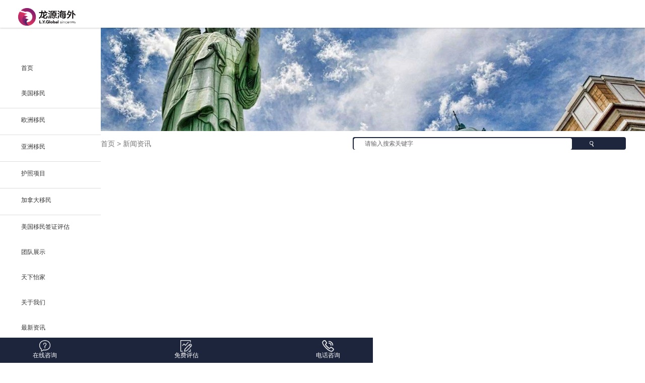

--- FILE ---
content_type: text/html;charset=utf-8
request_url: http://m.lyhaiwai.com/show-zixun-14-6148.html
body_size: 6352
content:

<!doctype html>
<html lang="zh-CN" xml:lang="zh-CN">
<head>
<meta http-equiv="Content-Type" content="text/html; charset=utf-8" />
<title>美国移民条件政策_排期表-美国优秀人才移民-龙源海外移民</title>
<meta name="keywords" content="美国移民,美国移民条件,美国移民政策,美国移民排期,美国EB-1A移民,美国NIW移民" />
<meta name="description" content="龙源海外移民，快至15天获批，专业顾问为您解读美国移民条件、美国移民政策、美国移民排期等内容，龙源海外专注于美国EB-1A移民，美国NIW移民，一案多审，确保成功！" />
 <meta name="viewport" content="width=device-width,initial-scale=1.0,maximum-scale=1.0,minimum-scale=1.0,user-scalable=no" />
<link rel="stylesheet" type="text/css" href="https://c.mipcdn.com/static/v2/mip.css">
  
        
        <link rel="stylesheet" href="https://m.lyhaiwai.com/css/style.css" type="text/css" />
         <link rel="stylesheet" href="https://m.lyhaiwai.com/css/style11.css" type="text/css"><link rel="stylesheet" href="https://m.lyhaiwai.com/css/swiper.min.css">
<script type="text/javascript" src="http://m.lyhaiwai.com/meiqiainit.js"></script>
<script type="text/javascript" src="https://m.lyhaiwai.com/js/like.js"></script>
</head>

<body>



<link rel="stylesheet" href="https://m.lyhaiwai.com/css/nav/reset.css">
<link rel="stylesheet" type="text/css" href="https://m.lyhaiwai.com/css/nav/default.css">
<link rel="stylesheet" href="https://m.lyhaiwai.com/css/nav/style.css">

<script src="https://m.lyhaiwai.com/js/nav/modernizr.js"></script>
<script type="text/javascript" src="https://m.lyhaiwai.com/js/nav/jquery-2.1.1.min.js"></script>
<script type="text/javascript" src="https://m.lyhaiwai.com/js/nav/jquery.menu-aim.js"></script>
<script type="text/javascript" src="https://m.lyhaiwai.com/js/nav/main.js"></script>
<script src="http://pv.sohu.com/cityjson?ie=utf-8"></script> 

<div style="margin-bottom: 50px;">
    <header class="cd-main-header">
        <a href="https://m.lyhaiwai.com/" class="cd-logo"><img src="data/logo/logo.png" alt="Logo"></a>
        <a href="#0" class="cd-nav-trigger"><span></span></a>
    </header>

    <style>
        .shouye::after{background-image:none!important;}
    </style>
    <main class="cd-main-content">
        <nav class="cd-side-nav">
            <ul>
                <li style="height:50px;" class="has-children overview">
                    <a class="shouye" href="index.php">首页</a>
                </li>
                                                            <li style="height:50px;border-bottom: 1px solid #ddd;"><a style="z-index:5;border-bottom: 0px;width:200px;" href="immigrant-14.html">美国移民</a></li>
                                                                <li style="margin-top:-47px;" class="has-children overview"><a style="height:50px;border-bottom: 0px;" href="#"></a>
                        <ul>
                                                            <li style="margin-left: 15px;"><a href="show-immigrant-20.html">美国EB-1A移民</a></li>
                                                                <li style="margin-left: 15px;"><a href="show-immigrant-21.html">美国NIW移民</a></li>
                                                                <li style="margin-left: 15px;"><a href="show-immigrant-22.html">美国EB-5移民</a></li>
                                                        </ul>
                                        </li>
                                                                <li style="height:50px;border-bottom: 1px solid #ddd;"><a style="z-index:5;border-bottom: 0px;width:200px;" href="immigrant-11.html">欧洲移民</a></li>
                                                                <li style="margin-top:-47px;" class="has-children overview"><a style="height:50px;border-bottom: 0px;" href="#"></a>
                        <ul>
                                                            <li style="margin-left: 15px;"><a href="show-immigrant-28.html">希腊移民</a></li>
                                                                <li style="margin-left: 15px;"><a href="show-immigrant-29.html">希腊商用物业移民</a></li>
                                                                <li style="margin-left: 15px;"><a href="show-immigrant-30.html">爱尔兰移民</a></li>
                                                                <li style="margin-left: 15px;"><a href="show-immigrant-32.html">马耳他移民</a></li>
                                                                <li style="margin-left: 15px;"><a href="show-immigrant-30001.html">葡萄牙移民</a></li>
                                                        </ul>
                                        </li>
                                                                <li style="height:50px;border-bottom: 1px solid #ddd;"><a style="z-index:5;border-bottom: 0px;width:200px;" href="immigrant-31.html">亚洲移民</a></li>
                                                                <li style="margin-top:-47px;" class="has-children overview"><a style="height:50px;border-bottom: 0px;" href="#"></a>
                        <ul>
                                                            <li style="margin-left: 15px;"><a href="show-immigrant-53.html">新加坡创业移民</a></li>
                                                                <li style="margin-left: 15px;"><a href="show-immigrant-30008.html">香港优才入境计划</a></li>
                                                                <li style="margin-left: 15px;"><a href="show-immigrant-30009.html">日本经营管理签证</a></li>
                                                        </ul>
                                        </li>
                                                                <li style="height:50px;border-bottom: 1px solid #ddd;"><a style="z-index:5;border-bottom: 0px;width:200px;" href="immigrant-10.html">护照项目</a></li>
                                                                <li style="margin-top:-47px;" class="has-children overview"><a style="height:50px;border-bottom: 0px;" href="#"></a>
                        <ul>
                                                            <li style="margin-left: 15px;"><a href="show-immigrant-33.html">塞浦路斯护照</a></li>
                                                                <li style="margin-left: 15px;"><a href="show-immigrant-34.html">安提瓜护照</a></li>
                                                                <li style="margin-left: 15px;"><a href="show-immigrant-35.html">圣基茨护照</a></li>
                                                                <li style="margin-left: 15px;"><a href="show-immigrant-36.html">多米尼克护照</a></li>
                                                                <li style="margin-left: 15px;"><a href="show-immigrant-37.html">格林纳达护照</a></li>
                                                                <li style="margin-left: 15px;"><a href="show-immigrant-38.html">圣卢西亚护照</a></li>
                                                                <li style="margin-left: 15px;"><a href="show-immigrant-29999.html">土耳其护照</a></li>
                                                        </ul>
                                        </li>
                                                                <li style="height:50px;border-bottom: 1px solid #ddd;"><a style="z-index:5;border-bottom: 0px;width:200px;" href="immigrant-13.html">加拿大移民</a></li>
                                                                <li style="margin-top:-47px;" class="has-children overview"><a style="height:50px;border-bottom: 0px;" href="#"></a>
                        <ul>
                                                            <li style="margin-left: 15px;"><a href="show-immigrant-60.html">魁北克雇主担保移民</a></li>
                                                                <li style="margin-left: 15px;"><a href="show-immigrant-23.html">联邦自雇移民</a></li>
                                                                <li style="margin-left: 15px;"><a href="show-immigrant-24.html">魁北克投资移民</a></li>
                                                                <li style="margin-left: 15px;"><a href="show-immigrant-25.html">魁北克自雇移民</a></li>
                                                                <li style="margin-left: 15px;"><a href="show-immigrant-26.html">魁北克企业家移民</a></li>
                                                                <li style="margin-left: 15px;"><a href="show-immigrant-56.html">SUV联邦创业移民</a></li>
                                                                <li style="margin-left: 15px;"><a href="show-immigrant-57.html">安省雇主担保移民</a></li>
                                                                <li style="margin-left: 15px;"><a href="show-immigrant-30002.html">ICT跨国企业高管移民</a></li>
                                                                <li style="margin-left: 15px;"><a href="show-immigrant-30003.html">联邦EE快速通道</a></li>
                                                                <li style="margin-left: 15px;"><a href="show-immigrant-30004.html">萨省雇主担保移民</a></li>
                                                                <li style="margin-left: 15px;"><a href="show-immigrant-30005.html">大西洋四省雇主担保</a></li>
                                                                <li style="margin-left: 15px;"><a href="show-immigrant-30006.html">BC省雇主担保移民</a></li>
                                                                <li style="margin-left: 15px;"><a href="show-immigrant-30007.html">NL省优先技能技术移民</a></li>
                                                        </ul>
                                        </li>
                                                                <li style="height:50px;"><a href="http://m.lyhaiwai.com/american/">美国移民签证评估</a></li>
                                                                                    <li style="height:50px;"><a href="team-6.html">团队展示</a></li>
                                                                                    <li style="height:50px;"><a href="single-1.html">天下怡家</a></li>
                                                                                    <li style="height:50px;"><a href="about-2.html">关于我们</a></li>
                                                                                    <li style="height:50px;"><a href="list-3.html">最新资讯
</a></li>
                                                    </ul>
        </nav>
    </main>
</div>
<script>
	$(window).load(function(){
		 var data = [];
		 var str = ""; 
		 var ref = '';  
		 var getBrowserInfo = '';
		 
		 if (document.referrer.length > 0) {  
		     ref = document.referrer;  
		 }  
		 try {  
		     if (ref.length == 0 && opener.location.href.length > 0) {  
		     ref = opener.location.href;  
		     }  
		 } 
		 catch (e){} ;
			
		 function setName(obj) {
		     obj.name = location.href;
		     obj = new Object(); //改变obj的指向，此时obj指向一个新的内存地址
		 }
		 var urladdress = new Object();
		 setName(urladdress);  //按值传递
		 str = urladdress.name;
		 console.log(str);  
		 
		  getBrowserInfo = 'IP地址:' + returnCitySN["cip"] + ', CID:' + returnCitySN["cid"] + ', 地区:' + returnCitySN["cname"];
	
		 $.ajax({
		     type:"post",
		     data:{"ref":ref,"str":str,"browser":getBrowserInfo},
		     url:"https://m.lyhaiwai.com/saveurl.php",
		     dataType:"json",
			 success:function(data){
			     
			    if(data.success == 1) {
			 	      
			     }else{
			          alert('提交失败');
			     }
			 }   
			  
		 }) 
			
	});
	function getBrowserInfo()
	{
	    var agent = navigator.userAgent.toLowerCase() ;
	
	    var regStr_ie = /msie [\d.]+;/gi ;
	    var regStr_ff = /firefox\/[\d.]+/gi
	    var regStr_chrome = /chrome\/[\d.]+/gi ;
	    var regStr_saf = /safari\/[\d.]+/gi ;
	    
	    //IE
	    if(agent.indexOf("msie") > 0)
	    {
	        return agent.match(regStr_ie) ;
	    }
	
	    //firefox
	    if(agent.indexOf("firefox") > 0)
	    {
	        return agent.match(regStr_ff) ;
	    }
	
	    //Chrome
	    if(agent.indexOf("chrome") > 0)
	    {
	        return agent.match(regStr_chrome) ;
	    }
	
	    //Safari
	    if(agent.indexOf("safari") > 0 && agent.indexOf("chrome") < 0)
	    {
	        return agent.match(regStr_saf) ;
	    }
	
	}
</script>	



<!--<div class="phonegao">-->
<!--    <div class="iphone__screen">-->
<!--        <div class="head_logo">-->
<!--            <a href="index.html"><mip-img src="--><!--" width="170" height="36"></mip-img></a>-->
<!--        </div>-->
<!--        <a href="#" class="nav__trigger"><span class="nav__icon"></span></a>-->
<!--        <div class="logo_1">-->
<!--        </div>-->
<!--        <nav class="nav">-->
<!--            <div class="xiala">-->
<!--                <ul class="nav__list">-->
<!--                    <li class="nav__item"><a class="nav__link" href="index.html">首页</a></li>-->
<!--                    --><!--                            <li class="nav__item">-->
<!--                                <a class="nav__link" href="--><!--">--><!--</a>-->
<!--                            </li>-->
<!--                            --><!--                                        <li class="nav__item">-->
<!--                                            <a class="nav__link" href="--><!--">&nbsp;&nbsp;&nbsp;--><!--</a>-->
<!--                                        </li>-->
<!--                            --><!--                    --><!---->
<!--                </ul>-->
<!--            </div>-->
<!--        </nav>-->
<!--        <div class="iphone__content"></div>-->
<!--    </div>-->
<!--</div>--> <div class="n_big1" style="background: url(uploads/image/20191031/1572484905.jpg) no-repeat center; background-size:cover"></div>
<div class="dang">
        	<a href="javascript:history.back(-1)">首页 > 新闻资讯</a>
          <form action="search.html" method="post" name="form2" id="form2"> 
            <div class="search">
            	<mip-form url="">
            	<input name="key" type="text" class="search_text" id="key" placeholder="请输入搜索关键字"/>
              </mip-form>
                <div class="search_a"><a href="javascript:checform2();"></a></div>
            </div>
            </form>
        </div>   <script>
  
  function checform2(){
		var cheforms=true;	  
		if(cheforms==true)
		{
			form2.submit();
			return;
			}
	}
  </script>                     
          
 <div class="xiang">
        	<div class="place_tit">
            	<div class="xiang_1">
                	                </div>
                <div class="xiang_2">
                	时间：1970-01-01                	<span class="read_num" style="margin-left: 2vw;">阅读量：</span>
                	<span class="like_num" style="margin-left: 2vw;">点赞量：</span>
                	<span style="margin-left: 2vw;">
                        <a class="like" href="#" onclick="changeColor();">
                            点赞：<img class="like_img" style="position: relative;top: 0.5vw;left: -1vw;width:5vw;height:5vw;" src="https://m.lyhaiwai.com/images/like1.png">
                        </a>
                    </span>
                    <input type="hidden" value="" class="read_num1">
                    <input type="hidden" value="" class="like_num1">
                    <input type="hidden" value="" class="id">
                </div>
            </div>
     <script>
         window.onload =function() {
             var num = $(".read_num1").val();
             if(num){
                 var msg = parseInt(num)+1;
             }else{
                 var msg = 1;
             }
             var myvalue = '阅读量：'+msg;
             $(".read_num").html(myvalue);
             var id = $(".id").val();
             tiJiao(id,1)
         };

         function changeColor() {
             var color = $(".like").css("color");
             if(color == "rgb(51, 51, 51)"){
                 $(".like").css({ color: "#f00"});
                 $(".like_img").attr('src',"http://m.lyhaiwai.com/images/like2.png");
                 var num = $(".like_num1").val();
                 if(num){
                     var msg = parseInt(num)+1;
                 }else{
                     var msg = 1;
                 }
                 var myvalue = '点赞量：'+msg;
                 $(".like_num").html(myvalue);
                 var id = $(".id").val();
                 tiJiao(id,2);
             }
         }

         function tiJiao(id,type){
             var url = "readlike.php";
             $.ajax({
                 type: "POST",
                 url: url,
                 data: {"id":id,"type":type},
                 dataType:'json',
                 success: function(msg){

                 }
             })
         }
     </script>
            <div class="xiang_4">
                <!--            	-->
                <div style="width:100%;text-align: center;">
                    <div style="width:20vw;font-size:15px;border:1px solid;border-radius:5px;margin:auto;">
                        <a class="like" href="#" onclick="changeColor();">
                            点赞：<img class="like_img" style="position: relative;top: 1vw;left: -1vw;width:6vw;height:6vw;" src="https://m.lyhaiwai.com/images/like1.png">
                        </a>
                    </div>
                </div>
            </div>

            <div class="xiang_5">
            	            	<div class="xiang_5_1"><a href="weixin://"><mip-img src="images/xiang_07.jpg" width="26" height="26"></mip-img></a></div>
                <div class="xiang_5_1"><a href="http://connect.qq.com/widget/shareqq/index.html?url=&sharesource=qzone&title=&pics=&summary=&desc="><mip-img src="images/xiang_09.jpg" width="26" height="26"></mip-img></a></div>
                <div class="xiang_5_1"><a href="https://sns.qzone.qq.com/cgi-bin/qzshare/cgi_qzshare_onekey?url=&sharesource=qzone&title=&pics=&summary="><mip-img src="images/xiang_11.jpg" width="26" height="26"></mip-img></a></div>
                <div class="xiang_5_2"><a href="http://service.weibo.com/share/share.php?url=&sharesource=weibo&title=&pic=&appkey=3044385472"><mip-img src="images/xiang_13.jpg" width="26" height="26"></mip-img></a></div>
            </div>
        </div>
        
         <div class="place">
        	<div class="place_tit">
            	<div class="place_1">
                	其他资讯
                </div>
         <!--       <div class="place_2">
                	OTHER NEWS
                </div>   -->
            </div>
          	<div class="place_mune">
                        	<a></a>
                            </div>
            <div class="place_list1">
            	<ul>
                	          
                  
                  
                   
                   	
                    <li>
                    	<a href="show-zixun-14-10565.html">
                        	<div class="place_img">
<!--                            	<mip-img src="--><!--" width="103" height="68"></mip-img>-->
                            	<mip-img src="http://www.lyhaiwai.com//Uploads/image/20250629/df1e8b0ae1e48b812dfb563c014f3cf5.png" width="103" height="68"></mip-img>
                            </div>
                            <div class="place_right">
                            	<div class="place_ti">
                                	美国最高法院裁决出生公民权，这两类新生儿...                                </div>
                                <div class="place_time">
                                	2025-06-29                                </div>
                            </div>
                        </a>
                    </li>
                       	
                    <li>
                    	<a href="show-zixun-14-10567.html">
                        	<div class="place_img">
<!--                            	<mip-img src="--><!--" width="103" height="68"></mip-img>-->
                            	<mip-img src="http://www.lyhaiwai.com//Uploads/image/20250629/406f6c0639ea6b7d5b92b0d985316b41.jpg" width="103" height="68"></mip-img>
                            </div>
                            <div class="place_right">
                            	<div class="place_ti">
                                	2026QS世界大学排名正式公布！                                </div>
                                <div class="place_time">
                                	2025-06-22                                </div>
                            </div>
                        </a>
                    </li>
                       	
                    <li>
                    	<a href="show-zixun-14-10568.html">
                        	<div class="place_img">
<!--                            	<mip-img src="--><!--" width="103" height="68"></mip-img>-->
                            	<mip-img src="http://www.lyhaiwai.com//Uploads/image/20250629/0bca2b2de02eb7aa0f3ade7e67056267.jpg" width="103" height="68"></mip-img>
                            </div>
                            <div class="place_right">
                            	<div class="place_ti">
                                	2025年美国移民7月排期公布，EB2再前进！                                </div>
                                <div class="place_time">
                                	2025-06-14                                </div>
                            </div>
                        </a>
                    </li>
                       	
                    <li>
                    	<a href="show-zixun-14-10581.html">
                        	<div class="place_img">
<!--                            	<mip-img src="--><!--" width="103" height="68"></mip-img>-->
                            	<mip-img src="http://www.lyhaiwai.com//Uploads/image/20250629/eb18bf0a4ccdbdba215f33b9622983b4.jpg" width="103" height="68"></mip-img>
                            </div>
                            <div class="place_right">
                            	<div class="place_ti">
                                	SRC亚进六期进度报告                                </div>
                                <div class="place_time">
                                	2025-06-12                                </div>
                            </div>
                        </a>
                    </li>
                       	
                    <li>
                    	<a href="show-zixun-14-10580.html">
                        	<div class="place_img">
<!--                            	<mip-img src="--><!--" width="103" height="68"></mip-img>-->
                            	<mip-img src="http://www.lyhaiwai.com//Uploads/image/20250629/84529b8cb62b8719425453d18e8da38f.jpg" width="103" height="68"></mip-img>
                            </div>
                            <div class="place_right">
                            	<div class="place_ti">
                                	交了几十万学费却拿不到签证！赴美留学家庭...                                </div>
                                <div class="place_time">
                                	2025-06-09                                </div>
                            </div>
                        </a>
                    </li>
                     
                    
                </ul>
            </div>
        </div>
        
        
        
        
         
        <div class="calm">
        	<div class="calm_tit">
            	<span>立即定制专属方案</span></br>
				请您务必填写您的正确信息，以便我们联系您
            </div>
             <form action="" method="post" name="form1" id="form1">
                              <div class="calm_con">
            	<div class="calm_zi">
                	您的职业
                </div>
                <div class="calm_rong">
                	<mip-form url="">
                    <input type="text" name="zhiye" id="zhiye" placeholder="请输入您的职业" class="calm_text"/>
                    </mip-form>
                </div>
                <div class="calm_zi">
                	手机号码
                </div>
                <div class="calm_rong">
                    <mip-form url="">
                    <input type="text" name="tel" id="tel" placeholder="请输入您的手机号" class="calm_text"/>
                    </mip-form>
                </div>
                <div class="calm_zi">
                	移民目的
                </div>
                <div class="calm_rong">
                	<div class="select">
                             <p data-value="移民目的" onClick="addcarss2(0)">移民目的</p>
                            <ul>
                                  
                                        <li data-value="学习" onClick="addcarss2('14')">学习</li>
                                         
                                        <li data-value="子女教育" onClick="addcarss2('7')">子女教育</li>
                                                                   </ul>
                        </div> 
                </div>
                <div class="calm_zi">
                	移民国家
                </div>
                <div class="calm_rong">
                	<div class="select1">
                            <p data-value="移民国家" onClick="addcarss1(0)">移民国家</p>
                            <ul>
                                  
                                        <li data-value="美国" onClick="addcarss1('13')">美国</li>
                                         
                                        <li data-value="欧洲" onClick="addcarss1('4')">欧洲</li>
                                         
                                        <li data-value="亚洲" onClick="addcarss1('29')">亚洲</li>
                                         
                                        <li data-value="加拿大" onClick="addcarss1('12')">加拿大</li>
                                                                   </ul>
                        </div> 
                </div>
                <div class="calmti">
                	<a href="javascript:checform();">提交</a>
                </div>
            </div>
            			 <input type="hidden" name="moveToken" id="moveToken"  value="5c9fe054d4344ddb642ce770445470b9" />
                        <input type="hidden" name="action" id="action" value="ins">
                        <input type="hidden" name="guojia" id="guojia" value="">
                        <input type="hidden" name="mudi" id="mudi" value="">
            </form>
        </div>
           <script>
  	function addcarss1(obj)
	{
	 var pids=obj;
	 document.getElementById('guojia').value=pids;
	}
	function addcarss2(obj)
	{
	 var pid=obj;
	 document.getElementById('mudi').value=pid;
	}
  function checform(){
		var cheforms=true;	  
		var tel=document.getElementById("tel").value;
		var zhiye=document.getElementById("zhiye").value;
		var mudi=document.getElementById("mudi").value;
		var guojia=document.getElementById("guojia").value;
		
		if($("#zhiye").val()=="")
		{
			alert("请填写职业！");
			$("#zhiye").focus();
			cheforms=false;
			return;
		}
		if($("#tel").val()=="")
		{
			alert("请填写手机号码！");
			$("#tel").focus();
			cheforms=false;
			return;
		}
		var tel = document.getElementById('tel').value; if(!(/^1[3|4|5|7|8]\d{9}$/.test(tel))){ alert("手机号码有误！请重新填写！"); return false; }
		if (mudi=="")
		{
			alert("请选择移民目的！");
			mudi.focus();
			cheforms=false;
			return;
		}
		if (guojia=="")
		{
			alert("请选择国家！");
			guojia.focus();
			cheforms=false;
			return;
		}
		
		if(cheforms==true)
		{
			form1.submit();
			return;
			}
	}
  </script>         
        <div class="appraise">
        	<ul>
            	
                    
                <li>
                	<a href="show-immigrant-23.html">
                    	<div class="appraise_img">
                            <mip-img src="uploads/image/20191224/1577179363.jpg"></mip-img>
                        </div>
                        <div class="appraise_bg">
                        	<div class="appraise_1">
                            	联邦自雇移民                            </div>
                            <div class="appraise_2">
                            	办理周期：34个月<span></span>办理成本：37万人民币<span></span><br>目标人群：文化领域或体育领域人群                            </div>
                            <div class="appraise_3">
                            	进入项目
                            </div>	
                        </div>
                    </a>
                </li>
                
                      
                <li>
                	<a href="show-immigrant-53.html">
                    	<div class="appraise_img">
                            <mip-img src="uploads/image/20191219/1576726631.jpg"></mip-img>
                        </div>
                        <div class="appraise_bg">
                        	<div class="appraise_1">
                            	新加坡创业移民                            </div>
                            <div class="appraise_2">
                            	办理周期：3个月<span></span>办理成本：40万人民币<span></span><br>目标人群：拓展海外事业、享受优质教育、移民预算低                            </div>
                            <div class="appraise_3">
                            	进入项目
                            </div>	
                        </div>
                    </a>
                </li>
                
                
            </ul>
        </div>
 <div class="footer">
        	<div class="foot">
            	<div class="foot_left">
                	<a href="https://chat.meiqiayun.com/fe-widget-prod/standalone.html?eid=d7b2baa6ccec32b823bdb1596865a2ee" >
                    	<div class="foot_tu">
                            <mip-img src="images/index_79.png" width="22" height="23"></mip-img>
                        </div>
                        <div class="foot_zi">
                        	在线咨询
                        </div>
                    </a>
                </div>
                <div class="foot_mid">
                	<a href="http://m.lyhaiwai.com/dccas/">
                    	<div class="foot_tu">
                        	<mip-img src="images/index_85.png" width="23" height="23"></mip-img>
                        </div>
                        <div class="foot_zi">
                        	免费评估
                        </div>
                    </a>
                </div>
                <div class="foot_right">
                	<a href="tel:400-618-3080"  class="pickphone">
                    	<div class="foot_tu">
                        	<mip-img src="images/index_82.png" width="24" height="23"></mip-img>
                        </div>
                        <div class="foot_zi">
                        	电话咨询
                        </div>
                    </a>
                </div>
            </div>
        </div>
        <!--底部-->
         <script src="https://m.lyhaiwai.com/js/jquery-1.11.2.min.js"></script>
       
        <script src="https://m.lyhaiwai.com/js/swiper.min.js"></script>
        <script src="https://m.lyhaiwai.com/js/lc.js"></script>
		<script src="https://m.lyhaiwai.com/js/modernizr.js"></script>
        <script src="https://c.mipcdn.com/static/v2/mip.js" async="async"></script>
		
<script>
	$('.pickphone').click(function(){
		 var data = [];
		 var str = ""; 
		 var ref = '';  
		 if (document.referrer.length > 0) {  
		     ref = document.referrer;  
		 }  
		 try {  
		     if (ref.length == 0 && opener.location.href.length > 0) {  
		     ref = opener.location.href;  
		     }  
		 } 
		 catch (e){} ;
			
		 function setName(obj) {
		     obj.name = location.href;
		     obj = new Object(); //改变obj的指向，此时obj指向一个新的内存地址
		 }
		 var urladdress = new Object();
		 setName(urladdress);  //按值传递
		 str = urladdress.name;
		 console.log(str);  
	
		 $.ajax({
		     type:"post",
		     data:{"ref":ref,"str":str},
		     url:"https://m.lyhaiwai.com/save.php",
		     dataType:"json",
			 success:function(data){
			     
			    if(data.success == 1) {
			 	      window.location.href = "tel:4006183080" ;
			     }else{
			          alert('提交失败');
			     }
			 }   
			  
		 }) 
			
	});
</script>		 
</body>
</html>

--- FILE ---
content_type: text/html;charset=utf-8
request_url: http://m.lyhaiwai.com/readlike.php
body_size: 477
content:
<div style="font-family:'微软雅黑';font-size:12px;"><h3 style="margin:0;padding:0;line-height:30px;color:red;">安全警告：MySql Error！</h3><strong>错误文件</strong>：/readlike.php<br /><strong>错误信息</strong>：You have an error in your SQL syntax; check the manual that corresponds to your MySQL server version for the right syntax to use near '' at line 1 Error sql: UPDATE web_article SET read_num='1' WHERE id=</div>

--- FILE ---
content_type: text/css
request_url: https://m.lyhaiwai.com/css/style11.css
body_size: 604
content:


.iphone__screen {
  width:100%;
  height:52px; position:fixed; top:0; z-index:99; overflow:hidden;

}
.iphone__content {
  position: relative;
  background-color: #fff;
  width: 100%;
  height: 100%;
}
/**
* Navigation Defaults
*/
.nav {
  position: absolute;
  z-index: 9;
  opacity: 0;
  -webkit-transition-property: all;
  transition-property: all;
  -webkit-transition-duration: 300ms;
          transition-duration: 300ms;
}
.nav--active{ height:100%;}
.nav--active .nav {
  opacity: 1;
  background-color: #fff;
}
.nav__list {
  margin: 0;
  padding: 10px; padding-top:60px; background-color:#fff;
}
.xiala{ height:500px; overflow:hidden; overflow-y:auto;}
.nav__item {
  list-style-type: none;
  text-align: left;
}
.nav__link { display:block;
  font-size: 16px;
  text-transform: uppercase; line-height:50px;
  text-decoration: none;
  color: #000;
  opacity: 1;
  -webkit-transition: opacity 300ms ease-in-out;
  transition: opacity 300ms ease-in-out; border-bottom:1px solid #ddd;
}
/* Default navigation icon */
.nav__trigger {
  display: block;
  position: absolute;
  width: 24px;
  height: 27px;
  right: 10px;
  top: 13px;
  z-index: 200;  text-align:center; padding-top:3px;
}
.nav--active .nav__trigger {
  opacity: 0.5;
}
.nav__icon {
  display: inline-block;
  position: relative;
  width: 24px;
  height: 2px;
  background-color: #141414;
  -webkit-transition-property: background-color, -webkit-transform;
  transition-property: background-color, -webkit-transform;
  transition-property: background-color, transform;
  transition-property: background-color, transform, -webkit-transform;
  -webkit-transition-duration: 300ms;
          transition-duration: 300ms;
}
.nav__icon:before,
.nav__icon:after {
  content: '';
  display: block;
  width: 24px;
  height: 2px;
  position: absolute;
  background: #141414;
  -webkit-transition-property: margin, -webkit-transform;
  transition-property: margin, -webkit-transform;
  transition-property: margin, transform;
  transition-property: margin, transform, -webkit-transform;
  -webkit-transition-duration: 300ms;
          transition-duration: 300ms;
}
.nav__icon:before {
  margin-top: -7px;
}
.nav__icon:after {
  margin-top: 7px;
}

/**
* Style #4
*/
.nav {
  width: 100%;
  height: 100%;
  -webkit-transform: translateY(-100%);
          transform: translateY(-100%);
}
.nav--active .nav {
  -webkit-transform: translateY(0);
          transform: translateY(0);
}
.nav--active .nav__icon {
  -webkit-transform: rotate(90deg);
          transform: rotate(90deg);
}
.nav__link {
  opacity: 0;
  -webkit-transition-delay: 500ms;
          transition-delay: 500ms;
}
.nav--active .nav__link {
  opacity: 1;
}


--- FILE ---
content_type: image/svg+xml
request_url: https://m.lyhaiwai.com/img/cd-arrow.svg
body_size: 214
content:
<?xml version="1.0" encoding="utf-8"?>
<!-- Generator: Adobe Illustrator 19.1.0, SVG Export Plug-In . SVG Version: 6.00 Build 0)  -->
<!DOCTYPE svg PUBLIC "-//W3C//DTD SVG 1.1//EN" "http://www.w3.org/Graphics/SVG/1.1/DTD/svg11.dtd">
<svg version="1.1" id="Layer_1" xmlns="http://www.w3.org/2000/svg" xmlns:xlink="http://www.w3.org/1999/xlink" x="0px" y="0px"
	 width="16px" height="16px" viewBox="-391 243 16 16" style="enable-background:new -391 243 16 16;" xml:space="preserve">
<style type="text/css">
	.st0{fill:#585C63;}
</style>
<g>
	<polygon class="st0" points="-383,254.4 -388.4,249 -387,247.6 -383,251.6 -379,247.6 -377.6,249 	"/>
</g>
</svg>


--- FILE ---
content_type: application/javascript
request_url: https://m.lyhaiwai.com/js/like.js
body_size: 40406
content:
(function(e, t) {
    var n, r, i = typeof t,
        o = e.document,
        a = e.location,
        s = e.jQuery,
        u = e.$,
        l = {},
        c = [],
        p = "1.9.1",
        f = c.concat,
        d = c.push,
        h = c.slice,
        g = c.indexOf,
        m = l.toString,
        y = l.hasOwnProperty,
        v = p.trim,
        b = function(e, t) {
            return new b.fn.init(e, t, r)
        },
        x = /[+-]?(?:\d*\.|)\d+(?:[eE][+-]?\d+|)/.source,
        w = /\S+/g,
        T = /^[\s\uFEFF\xA0]+|[\s\uFEFF\xA0]+$/g,
        N = /^(?:(<[\w\W]+>)[^>]*|#([\w-]*))$/,
        C = /^<(\w+)\s*\/?>(?:<\/\1>|)$/,
        k = /^[\],:{}\s]*$/,
        E = /(?:^|:|,)(?:\s*\[)+/g,
        S = /\\(?:["\\\/bfnrt]|u[\da-fA-F]{4})/g,
        A = /"[^"\\\r\n]*"|true|false|null|-?(?:\d+\.|)\d+(?:[eE][+-]?\d+|)/g,
        j = /^-ms-/,
        D = /-([\da-z])/gi,
        L = function(e, t) {
            return t.toUpperCase()
        },
        H = function(e) { (o.addEventListener || "load" === e.type || "complete" === o.readyState) && (q(), b.ready())
        },
        q = function() {
            o.addEventListener ? (o.removeEventListener("DOMContentLoaded", H, !1), e.removeEventListener("load", H, !1)) : (o.detachEvent("onreadystatechange", H), e.detachEvent("onload", H))
        };
    b.fn = b.prototype = {
        jquery: p,
        constructor: b,
        init: function(e, n, r) {
            var i, a;
            if (!e) return this;
            if ("string" == typeof e) {
                if (i = "<" === e.charAt(0) && ">" === e.charAt(e.length - 1) && e.length >= 3 ? [null, e, null] : N.exec(e), !i || !i[1] && n) return ! n || n.jquery ? (n || r).find(e) : this.constructor(n).find(e);
                if (i[1]) {
                    if (n = n instanceof b ? n[0] : n, b.merge(this, b.parseHTML(i[1], n && n.nodeType ? n.ownerDocument || n: o, !0)), C.test(i[1]) && b.isPlainObject(n)) for (i in n) b.isFunction(this[i]) ? this[i](n[i]) : this.attr(i, n[i]);
                    return this
                }
                if (a = o.getElementById(i[2]), a && a.parentNode) {
                    if (a.id !== i[2]) return r.find(e);
                    this.length = 1,
                        this[0] = a
                }
                return this.context = o,
                    this.selector = e,
                    this
            }
            return e.nodeType ? (this.context = this[0] = e, this.length = 1, this) : b.isFunction(e) ? r.ready(e) : (e.selector !== t && (this.selector = e.selector, this.context = e.context), b.makeArray(e, this))
        },
        selector: "",
        length: 0,
        size: function() {
            return this.length
        },
        toArray: function() {
            return h.call(this)
        },
        get: function(e) {
            return null == e ? this.toArray() : 0 > e ? this[this.length + e] : this[e]
        },
        pushStack: function(e) {
            var t = b.merge(this.constructor(), e);
            return t.prevObject = this,
                t.context = this.context,
                t
        },
        each: function(e, t) {
            return b.each(this, e, t)
        },
        ready: function(e) {
            return b.ready.promise().done(e),
                this
        },
        slice: function() {
            return this.pushStack(h.apply(this, arguments))
        },
        first: function() {
            return this.eq(0)
        },
        last: function() {
            return this.eq( - 1)
        },
        eq: function(e) {
            var t = this.length,
                n = +e + (0 > e ? t: 0);
            return this.pushStack(n >= 0 && t > n ? [this[n]] : [])
        },
        map: function(e) {
            return this.pushStack(b.map(this,
                function(t, n) {
                    return e.call(t, n, t)
                }))
        },
        end: function() {
            return this.prevObject || this.constructor(null)
        },
        push: d,
        sort: [].sort,
        splice: [].splice
    },
        b.fn.init.prototype = b.fn,
        b.extend = b.fn.extend = function() {
            var e, n, r, i, o, a, s = arguments[0] || {},
                u = 1,
                l = arguments.length,
                c = !1;
            for ("boolean" == typeof s && (c = s, s = arguments[1] || {},
                u = 2), "object" == typeof s || b.isFunction(s) || (s = {}), l === u && (s = this, --u); l > u; u++) if (null != (o = arguments[u])) for (i in o) e = s[i],
                r = o[i],
            s !== r && (c && r && (b.isPlainObject(r) || (n = b.isArray(r))) ? (n ? (n = !1, a = e && b.isArray(e) ? e: []) : a = e && b.isPlainObject(e) ? e: {},
                s[i] = b.extend(c, a, r)) : r !== t && (s[i] = r));
            return s
        },
        b.extend({
            noConflict: function(t) {
                return e.$ === b && (e.$ = u),
                t && e.jQuery === b && (e.jQuery = s),
                    b
            },
            isReady: !1,
            readyWait: 1,
            holdReady: function(e) {
                e ? b.readyWait++:b.ready(!0)
            },
            ready: function(e) {
                if (e === !0 ? !--b.readyWait: !b.isReady) {
                    if (!o.body) return setTimeout(b.ready);
                    b.isReady = !0,
                    e !== !0 && --b.readyWait > 0 || (n.resolveWith(o, [b]), b.fn.trigger && b(o).trigger("ready").off("ready"))
                }
            },
            isFunction: function(e) {
                return "function" === b.type(e)
            },
            isArray: Array.isArray ||
            function(e) {
                return "array" === b.type(e)
            },
            isWindow: function(e) {
                return null != e && e == e.window
            },
            isNumeric: function(e) {
                return ! isNaN(parseFloat(e)) && isFinite(e)
            },
            type: function(e) {
                return null == e ? e + "": "object" == typeof e || "function" == typeof e ? l[m.call(e)] || "object": typeof e
            },
            isPlainObject: function(e) {
                if (!e || "object" !== b.type(e) || e.nodeType || b.isWindow(e)) return ! 1;
                try {
                    if (e.constructor && !y.call(e, "constructor") && !y.call(e.constructor.prototype, "isPrototypeOf")) return ! 1
                } catch(n) {
                    return ! 1
                }
                var r;
                for (r in e);
                return r === t || y.call(e, r)
            },
            isEmptyObject: function(e) {
                var t;
                for (t in e) return ! 1;
                return ! 0
            },
            error: function(e) {
                throw Error(e)
            },
            parseHTML: function(e, t, n) {
                if (!e || "string" != typeof e) return null;
                "boolean" == typeof t && (n = t, t = !1),
                    t = t || o;
                var r = C.exec(e),
                    i = !n && [];
                return r ? [t.createElement(r[1])] : (r = b.buildFragment([e], t, i), i && b(i).remove(), b.merge([], r.childNodes))
            },
            parseJSON: function(n) {
                return e.JSON && e.JSON.parse ? e.JSON.parse(n) : null === n ? n: "string" == typeof n && (n = b.trim(n), n && k.test(n.replace(S, "@").replace(A, "]").replace(E, ""))) ? Function("return " + n)() : (b.error("Invalid JSON: " + n), t)
            },
            parseXML: function(n) {
                var r, i;
                if (!n || "string" != typeof n) return null;
                try {
                    e.DOMParser ? (i = new DOMParser, r = i.parseFromString(n, "text/xml")) : (r = new ActiveXObject("Microsoft.XMLDOM"), r.async = "false", r.loadXML(n))
                } catch(o) {
                    r = t
                }
                return r && r.documentElement && !r.getElementsByTagName("parsererror").length || b.error("Invalid XML: " + n),
                    r
            },
            noop: function() {},
            globalEval: function(t) {
                t && b.trim(t) && (e.execScript ||
                function(t) {
                    e.eval.call(e, t)
                })(t)
            },
            camelCase: function(e) {
                return e.replace(j, "ms-").replace(D, L)
            },
            nodeName: function(e, t) {
                return e.nodeName && e.nodeName.toLowerCase() === t.toLowerCase()
            },
            each: function(e, t, n) {
                var r, i = 0,
                    o = e.length,
                    a = M(e);
                if (n) {
                    if (a) {
                        for (; o > i; i++) if (r = t.apply(e[i], n), r === !1) break
                    } else for (i in e) if (r = t.apply(e[i], n), r === !1) break
                } else if (a) {
                    for (; o > i; i++) if (r = t.call(e[i], i, e[i]), r === !1) break
                } else for (i in e) if (r = t.call(e[i], i, e[i]), r === !1) break;
                return e
            },
            trim: v && !v.call("\ufeff\u00a0") ?
                function(e) {
                    return null == e ? "": v.call(e)
                }: function(e) {
                    return null == e ? "": (e + "").replace(T, "")
                },
            makeArray: function(e, t) {
                var n = t || [];
                return null != e && (M(Object(e)) ? b.merge(n, "string" == typeof e ? [e] : e) : d.call(n, e)),
                    n
            },
            inArray: function(e, t, n) {
                var r;
                if (t) {
                    if (g) return g.call(t, e, n);
                    for (r = t.length, n = n ? 0 > n ? Math.max(0, r + n) : n: 0; r > n; n++) if (n in t && t[n] === e) return n
                }
                return - 1
            },
            merge: function(e, n) {
                var r = n.length,
                    i = e.length,
                    o = 0;
                if ("number" == typeof r) for (; r > o; o++) e[i++] = n[o];
                else while (n[o] !== t) e[i++] = n[o++];
                return e.length = i,
                    e
            },
            grep: function(e, t, n) {
                var r, i = [],
                    o = 0,
                    a = e.length;
                for (n = !!n; a > o; o++) r = !!t(e[o], o),
                n !== r && i.push(e[o]);
                return i
            },
            map: function(e, t, n) {
                var r, i = 0,
                    o = e.length,
                    a = M(e),
                    s = [];
                if (a) for (; o > i; i++) r = t(e[i], i, n),
                null != r && (s[s.length] = r);
                else for (i in e) r = t(e[i], i, n),
                null != r && (s[s.length] = r);
                return f.apply([], s)
            },
            guid: 1,
            proxy: function(e, n) {
                var r, i, o;
                return "string" == typeof n && (o = e[n], n = e, e = o),
                    b.isFunction(e) ? (r = h.call(arguments, 2), i = function() {
                        return e.apply(n || this, r.concat(h.call(arguments)))
                    },
                        i.guid = e.guid = e.guid || b.guid++, i) : t
            },
            access: function(e, n, r, i, o, a, s) {
                var u = 0,
                    l = e.length,
                    c = null == r;
                if ("object" === b.type(r)) {
                    o = !0;
                    for (u in r) b.access(e, n, u, r[u], !0, a, s)
                } else if (i !== t && (o = !0, b.isFunction(i) || (s = !0), c && (s ? (n.call(e, i), n = null) : (c = n, n = function(e, t, n) {
                        return c.call(b(e), n)
                    })), n)) for (; l > u; u++) n(e[u], r, s ? i: i.call(e[u], u, n(e[u], r)));
                return o ? e: c ? n.call(e) : l ? n(e[0], r) : a
            },
            now: function() {
                return (new Date).getTime()
            }
        }),
        b.ready.promise = function(t) {
            if (!n) if (n = b.Deferred(), "complete" === o.readyState) setTimeout(b.ready);
            else if (o.addEventListener) o.addEventListener("DOMContentLoaded", H, !1),
                e.addEventListener("load", H, !1);
            else {
                o.attachEvent("onreadystatechange", H),
                    e.attachEvent("onload", H);
                var r = !1;
                try {
                    r = null == e.frameElement && o.documentElement
                } catch(i) {}
                r && r.doScroll &&
                function a() {
                    if (!b.isReady) {
                        try {
                            r.doScroll("left")
                        } catch(e) {
                            return setTimeout(a, 50)
                        }
                        q(),
                            b.ready()
                    }
                } ()
            }
            return n.promise(t)
        },
        b.each("Boolean Number String Function Array Date RegExp Object Error".split(" "),
            function(e, t) {
                l["[object " + t + "]"] = t.toLowerCase()
            });
    function M(e) {
        var t = e.length,
            n = b.type(e);
        return b.isWindow(e) ? !1 : 1 === e.nodeType && t ? !0 : "array" === n || "function" !== n && (0 === t || "number" == typeof t && t > 0 && t - 1 in e)
    }
    r = b(o);
    var _ = {};
    function F(e) {
        var t = _[e] = {};
        return b.each(e.match(w) || [],
            function(e, n) {
                t[n] = !0
            }),
            t
    }
    b.Callbacks = function(e) {
        e = "string" == typeof e ? _[e] || F(e) : b.extend({},
            e);
        var n, r, i, o, a, s, u = [],
            l = !e.once && [],
            c = function(t) {
                for (r = e.memory && t, i = !0, a = s || 0, s = 0, o = u.length, n = !0; u && o > a; a++) if (u[a].apply(t[0], t[1]) === !1 && e.stopOnFalse) {
                    r = !1;
                    break
                }
                n = !1,
                u && (l ? l.length && c(l.shift()) : r ? u = [] : p.disable())
            },
            p = {
                add: function() {
                    if (u) {
                        var t = u.length; (function i(t) {
                            b.each(t,
                                function(t, n) {
                                    var r = b.type(n);
                                    "function" === r ? e.unique && p.has(n) || u.push(n) : n && n.length && "string" !== r && i(n)
                                })
                        })(arguments),
                            n ? o = u.length: r && (s = t, c(r))
                    }
                    return this
                },
                remove: function() {
                    return u && b.each(arguments,
                        function(e, t) {
                            var r;
                            while ((r = b.inArray(t, u, r)) > -1) u.splice(r, 1),
                            n && (o >= r && o--, a >= r && a--)
                        }),
                        this
                },
                has: function(e) {
                    return e ? b.inArray(e, u) > -1 : !(!u || !u.length)
                },
                empty: function() {
                    return u = [],
                        this
                },
                disable: function() {
                    return u = l = r = t,
                        this
                },
                disabled: function() {
                    return ! u
                },
                lock: function() {
                    return l = t,
                    r || p.disable(),
                        this
                },
                locked: function() {
                    return ! l
                },
                fireWith: function(e, t) {
                    return t = t || [],
                        t = [e, t.slice ? t.slice() : t],
                    !u || i && !l || (n ? l.push(t) : c(t)),
                        this
                },
                fire: function() {
                    return p.fireWith(this, arguments),
                        this
                },
                fired: function() {
                    return !! i
                }
            };
        return p
    },
        b.extend({
            Deferred: function(e) {
                var t = [["resolve", "done", b.Callbacks("once memory"), "resolved"], ["reject", "fail", b.Callbacks("once memory"), "rejected"], ["notify", "progress", b.Callbacks("memory")]],
                    n = "pending",
                    r = {
                        state: function() {
                            return n
                        },
                        always: function() {
                            return i.done(arguments).fail(arguments),
                                this
                        },
                        then: function() {
                            var e = arguments;
                            return b.Deferred(function(n) {
                                b.each(t,
                                    function(t, o) {
                                        var a = o[0],
                                            s = b.isFunction(e[t]) && e[t];
                                        i[o[1]](function() {
                                            var e = s && s.apply(this, arguments);
                                            e && b.isFunction(e.promise) ? e.promise().done(n.resolve).fail(n.reject).progress(n.notify) : n[a + "With"](this === r ? n.promise() : this, s ? [e] : arguments)
                                        })
                                    }),
                                    e = null
                            }).promise()
                        },
                        promise: function(e) {
                            return null != e ? b.extend(e, r) : r
                        }
                    },
                    i = {};
                return r.pipe = r.then,
                    b.each(t,
                        function(e, o) {
                            var a = o[2],
                                s = o[3];
                            r[o[1]] = a.add,
                            s && a.add(function() {
                                    n = s
                                },
                                t[1 ^ e][2].disable, t[2][2].lock),
                                i[o[0]] = function() {
                                    return i[o[0] + "With"](this === i ? r: this, arguments),
                                        this
                                },
                                i[o[0] + "With"] = a.fireWith
                        }),
                    r.promise(i),
                e && e.call(i, i),
                    i
            },
            when: function(e) {
                var t = 0,
                    n = h.call(arguments),
                    r = n.length,
                    i = 1 !== r || e && b.isFunction(e.promise) ? r: 0,
                    o = 1 === i ? e: b.Deferred(),
                    a = function(e, t, n) {
                        return function(r) {
                            t[e] = this,
                                n[e] = arguments.length > 1 ? h.call(arguments) : r,
                                n === s ? o.notifyWith(t, n) : --i || o.resolveWith(t, n)
                        }
                    },
                    s,
                    u,
                    l;
                if (r > 1) for (s = Array(r), u = Array(r), l = Array(r); r > t; t++) n[t] && b.isFunction(n[t].promise) ? n[t].promise().done(a(t, l, n)).fail(o.reject).progress(a(t, u, s)) : --i;
                return i || o.resolveWith(l, n),
                    o.promise()
            }
        }),
        b.support = function() {
            var t, n, r, a, s, u, l, c, p, f, d = o.createElement("div");
            if (d.setAttribute("className", "t"), d.innerHTML = "  <link/><table></table><a href='/a'>a</a><input type='checkbox'/>", n = d.getElementsByTagName("*"), r = d.getElementsByTagName("a")[0], !n || !r || !n.length) return {};
            s = o.createElement("select"),
                l = s.appendChild(o.createElement("option")),
                a = d.getElementsByTagName("input")[0],
                r.style.cssText = "top:1px;float:left;opacity:.5",
                t = {
                    getSetAttribute: "t" !== d.className,
                    leadingWhitespace: 3 === d.firstChild.nodeType,
                    tbody: !d.getElementsByTagName("tbody").length,
                    htmlSerialize: !!d.getElementsByTagName("link").length,
                    style: /top/.test(r.getAttribute("style")),
                    hrefNormalized: "/a" === r.getAttribute("href"),
                    opacity: /^0.5/.test(r.style.opacity),
                    cssFloat: !!r.style.cssFloat,
                    checkOn: !!a.value,
                    optSelected: l.selected,
                    enctype: !!o.createElement("form").enctype,
                    html5Clone: "<:nav></:nav>" !== o.createElement("nav").cloneNode(!0).outerHTML,
                    boxModel: "CSS1Compat" === o.compatMode,
                    deleteExpando: !0,
                    noCloneEvent: !0,
                    inlineBlockNeedsLayout: !1,
                    shrinkWrapBlocks: !1,
                    reliableMarginRight: !0,
                    boxSizingReliable: !0,
                    pixelPosition: !1
                },
                a.checked = !0,
                t.noCloneChecked = a.cloneNode(!0).checked,
                s.disabled = !0,
                t.optDisabled = !l.disabled;
            try {
                delete d.test
            } catch(h) {
                t.deleteExpando = !1
            }
            a = o.createElement("input"),
                a.setAttribute("value", ""),
                t.input = "" === a.getAttribute("value"),
                a.value = "t",
                a.setAttribute("type", "radio"),
                t.radioValue = "t" === a.value,
                a.setAttribute("checked", "t"),
                a.setAttribute("name", "t"),
                u = o.createDocumentFragment(),
                u.appendChild(a),
                t.appendChecked = a.checked,
                t.checkClone = u.cloneNode(!0).cloneNode(!0).lastChild.checked,
            d.attachEvent && (d.attachEvent("onclick",
                function() {
                    t.noCloneEvent = !1
                }), d.cloneNode(!0).click());
            for (f in {
                submit: !0,
                change: !0,
                focusin: !0
            }) d.setAttribute(c = "on" + f, "t"),
                t[f + "Bubbles"] = c in e || d.attributes[c].expando === !1;
            return d.style.backgroundClip = "content-box",
                d.cloneNode(!0).style.backgroundClip = "",
                t.clearCloneStyle = "content-box" === d.style.backgroundClip,
                b(function() {
                    var n, r, a, s = "padding:0;margin:0;border:0;display:block;box-sizing:content-box;-moz-box-sizing:content-box;-webkit-box-sizing:content-box;",
                        u = o.getElementsByTagName("body")[0];
                    u && (n = o.createElement("div"), n.style.cssText = "border:0;width:0;height:0;position:absolute;top:0;left:-9999px;margin-top:1px", u.appendChild(n).appendChild(d), d.innerHTML = "<table><tr><td></td><td>t</td></tr></table>", a = d.getElementsByTagName("td"), a[0].style.cssText = "padding:0;margin:0;border:0;display:none", p = 0 === a[0].offsetHeight, a[0].style.display = "", a[1].style.display = "none", t.reliableHiddenOffsets = p && 0 === a[0].offsetHeight, d.innerHTML = "", d.style.cssText = "box-sizing:border-box;-moz-box-sizing:border-box;-webkit-box-sizing:border-box;padding:1px;border:1px;display:block;width:4px;margin-top:1%;position:absolute;top:1%;", t.boxSizing = 4 === d.offsetWidth, t.doesNotIncludeMarginInBodyOffset = 1 !== u.offsetTop, e.getComputedStyle && (t.pixelPosition = "1%" !== (e.getComputedStyle(d, null) || {}).top, t.boxSizingReliable = "4px" === (e.getComputedStyle(d, null) || {
                            width: "4px"
                        }).width, r = d.appendChild(o.createElement("div")), r.style.cssText = d.style.cssText = s, r.style.marginRight = r.style.width = "0", d.style.width = "1px", t.reliableMarginRight = !parseFloat((e.getComputedStyle(r, null) || {}).marginRight)), typeof d.style.zoom !== i && (d.innerHTML = "", d.style.cssText = s + "width:1px;padding:1px;display:inline;zoom:1", t.inlineBlockNeedsLayout = 3 === d.offsetWidth, d.style.display = "block", d.innerHTML = "<div></div>", d.firstChild.style.width = "5px", t.shrinkWrapBlocks = 3 !== d.offsetWidth, t.inlineBlockNeedsLayout && (u.style.zoom = 1)), u.removeChild(n), n = d = a = r = null)
                }),
                n = s = u = l = r = a = null,
                t
        } ();
    var O = /(?:\{[\s\S]*\}|\[[\s\S]*\])$/,
        B = /([A-Z])/g;
    function P(e, n, r, i) {
        if (b.acceptData(e)) {
            var o, a, s = b.expando,
                u = "string" == typeof n,
                l = e.nodeType,
                p = l ? b.cache: e,
                f = l ? e[s] : e[s] && s;
            if (f && p[f] && (i || p[f].data) || !u || r !== t) return f || (l ? e[s] = f = c.pop() || b.guid++:f = s),
            p[f] || (p[f] = {},
            l || (p[f].toJSON = b.noop)),
            ("object" == typeof n || "function" == typeof n) && (i ? p[f] = b.extend(p[f], n) : p[f].data = b.extend(p[f].data, n)),
                o = p[f],
            i || (o.data || (o.data = {}), o = o.data),
            r !== t && (o[b.camelCase(n)] = r),
                u ? (a = o[n], null == a && (a = o[b.camelCase(n)])) : a = o,
                a
        }
    }
    function R(e, t, n) {
        if (b.acceptData(e)) {
            var r, i, o, a = e.nodeType,
                s = a ? b.cache: e,
                u = a ? e[b.expando] : b.expando;
            if (s[u]) {
                if (t && (o = n ? s[u] : s[u].data)) {
                    b.isArray(t) ? t = t.concat(b.map(t, b.camelCase)) : t in o ? t = [t] : (t = b.camelCase(t), t = t in o ? [t] : t.split(" "));
                    for (r = 0, i = t.length; i > r; r++) delete o[t[r]];
                    if (! (n ? $: b.isEmptyObject)(o)) return
                } (n || (delete s[u].data, $(s[u]))) && (a ? b.cleanData([e], !0) : b.support.deleteExpando || s != s.window ? delete s[u] : s[u] = null)
            }
        }
    }
    b.extend({
        cache: {},
        expando: "jQuery" + (p + Math.random()).replace(/\D/g, ""),
        noData: {
            embed: !0,
            object: "clsid:D27CDB6E-AE6D-11cf-96B8-444553540000",
            applet: !0
        },
        hasData: function(e) {
            return e = e.nodeType ? b.cache[e[b.expando]] : e[b.expando],
            !!e && !$(e)
        },
        data: function(e, t, n) {
            return P(e, t, n)
        },
        removeData: function(e, t) {
            return R(e, t)
        },
        _data: function(e, t, n) {
            return P(e, t, n, !0)
        },
        _removeData: function(e, t) {
            return R(e, t, !0)
        },
        acceptData: function(e) {
            if (e.nodeType && 1 !== e.nodeType && 9 !== e.nodeType) return ! 1;
            var t = e.nodeName && b.noData[e.nodeName.toLowerCase()];
            return ! t || t !== !0 && e.getAttribute("classid") === t
        }
    }),
        b.fn.extend({
            data: function(e, n) {
                var r, i, o = this[0],
                    a = 0,
                    s = null;
                if (e === t) {
                    if (this.length && (s = b.data(o), 1 === o.nodeType && !b._data(o, "parsedAttrs"))) {
                        for (r = o.attributes; r.length > a; a++) i = r[a].name,
                        i.indexOf("data-") || (i = b.camelCase(i.slice(5)), W(o, i, s[i]));
                        b._data(o, "parsedAttrs", !0)
                    }
                    return s
                }
                return "object" == typeof e ? this.each(function() {
                    b.data(this, e)
                }) : b.access(this,
                    function(n) {
                        return n === t ? o ? W(o, e, b.data(o, e)) : null: (this.each(function() {
                            b.data(this, e, n)
                        }), t)
                    },
                    null, n, arguments.length > 1, null, !0)
            },
            removeData: function(e) {
                return this.each(function() {
                    b.removeData(this, e)
                })
            }
        });
    function W(e, n, r) {
        if (r === t && 1 === e.nodeType) {
            var i = "data-" + n.replace(B, "-$1").toLowerCase();
            if (r = e.getAttribute(i), "string" == typeof r) {
                try {
                    r = "true" === r ? !0 : "false" === r ? !1 : "null" === r ? null: +r + "" === r ? +r: O.test(r) ? b.parseJSON(r) : r
                } catch(o) {}
                b.data(e, n, r)
            } else r = t
        }
        return r
    }
    function $(e) {
        var t;
        for (t in e) if (("data" !== t || !b.isEmptyObject(e[t])) && "toJSON" !== t) return ! 1;
        return ! 0
    }
    b.extend({
        queue: function(e, n, r) {
            var i;
            return e ? (n = (n || "fx") + "queue", i = b._data(e, n), r && (!i || b.isArray(r) ? i = b._data(e, n, b.makeArray(r)) : i.push(r)), i || []) : t
        },
        dequeue: function(e, t) {
            t = t || "fx";
            var n = b.queue(e, t),
                r = n.length,
                i = n.shift(),
                o = b._queueHooks(e, t),
                a = function() {
                    b.dequeue(e, t)
                };
            "inprogress" === i && (i = n.shift(), r--),
                o.cur = i,
            i && ("fx" === t && n.unshift("inprogress"), delete o.stop, i.call(e, a, o)),
            !r && o && o.empty.fire()
        },
        _queueHooks: function(e, t) {
            var n = t + "queueHooks";
            return b._data(e, n) || b._data(e, n, {
                    empty: b.Callbacks("once memory").add(function() {
                        b._removeData(e, t + "queue"),
                            b._removeData(e, n)
                    })
                })
        }
    }),
        b.fn.extend({
            queue: function(e, n) {
                var r = 2;
                return "string" != typeof e && (n = e, e = "fx", r--),
                    r > arguments.length ? b.queue(this[0], e) : n === t ? this: this.each(function() {
                        var t = b.queue(this, e, n);
                        b._queueHooks(this, e),
                        "fx" === e && "inprogress" !== t[0] && b.dequeue(this, e)
                    })
            },
            dequeue: function(e) {
                return this.each(function() {
                    b.dequeue(this, e)
                })
            },
            delay: function(e, t) {
                return e = b.fx ? b.fx.speeds[e] || e: e,
                    t = t || "fx",
                    this.queue(t,
                        function(t, n) {
                            var r = setTimeout(t, e);
                            n.stop = function() {
                                clearTimeout(r)
                            }
                        })
            },
            clearQueue: function(e) {
                return this.queue(e || "fx", [])
            },
            promise: function(e, n) {
                var r, i = 1,
                    o = b.Deferred(),
                    a = this,
                    s = this.length,
                    u = function() {--i || o.resolveWith(a, [a])
                    };
                "string" != typeof e && (n = e, e = t),
                    e = e || "fx";
                while (s--) r = b._data(a[s], e + "queueHooks"),
                r && r.empty && (i++, r.empty.add(u));
                return u(),
                    o.promise(n)
            }
        });
    var I, z, X = /[\t\r\n]/g,
        U = /\r/g,
        V = /^(?:input|select|textarea|button|object)$/i,
        Y = /^(?:a|area)$/i,
        J = /^(?:checked|selected|autofocus|autoplay|async|controls|defer|disabled|hidden|loop|multiple|open|readonly|required|scoped)$/i,
        G = /^(?:checked|selected)$/i,
        Q = b.support.getSetAttribute,
        K = b.support.input;
    b.fn.extend({
        attr: function(e, t) {
            return b.access(this, b.attr, e, t, arguments.length > 1)
        },
        removeAttr: function(e) {
            return this.each(function() {
                b.removeAttr(this, e)
            })
        },
        prop: function(e, t) {
            return b.access(this, b.prop, e, t, arguments.length > 1)
        },
        removeProp: function(e) {
            return e = b.propFix[e] || e,
                this.each(function() {
                    try {
                        this[e] = t,
                            delete this[e]
                    } catch(n) {}
                })
        },
        addClass: function(e) {
            var t, n, r, i, o, a = 0,
                s = this.length,
                u = "string" == typeof e && e;
            if (b.isFunction(e)) return this.each(function(t) {
                b(this).addClass(e.call(this, t, this.className))
            });
            if (u) for (t = (e || "").match(w) || []; s > a; a++) if (n = this[a], r = 1 === n.nodeType && (n.className ? (" " + n.className + " ").replace(X, " ") : " ")) {
                o = 0;
                while (i = t[o++]) 0 > r.indexOf(" " + i + " ") && (r += i + " ");
                n.className = b.trim(r)
            }
            return this
        },
        removeClass: function(e) {
            var t, n, r, i, o, a = 0,
                s = this.length,
                u = 0 === arguments.length || "string" == typeof e && e;
            if (b.isFunction(e)) return this.each(function(t) {
                b(this).removeClass(e.call(this, t, this.className))
            });
            if (u) for (t = (e || "").match(w) || []; s > a; a++) if (n = this[a], r = 1 === n.nodeType && (n.className ? (" " + n.className + " ").replace(X, " ") : "")) {
                o = 0;
                while (i = t[o++]) while (r.indexOf(" " + i + " ") >= 0) r = r.replace(" " + i + " ", " ");
                n.className = e ? b.trim(r) : ""
            }
            return this
        },
        toggleClass: function(e, t) {
            var n = typeof e,
                r = "boolean" == typeof t;
            return b.isFunction(e) ? this.each(function(n) {
                b(this).toggleClass(e.call(this, n, this.className, t), t)
            }) : this.each(function() {
                if ("string" === n) {
                    var o, a = 0,
                        s = b(this),
                        u = t,
                        l = e.match(w) || [];
                    while (o = l[a++]) u = r ? u: !s.hasClass(o),
                        s[u ? "addClass": "removeClass"](o)
                } else(n === i || "boolean" === n) && (this.className && b._data(this, "__className__", this.className), this.className = this.className || e === !1 ? "": b._data(this, "__className__") || "")
            })
        },
        hasClass: function(e) {
            var t = " " + e + " ",
                n = 0,
                r = this.length;
            for (; r > n; n++) if (1 === this[n].nodeType && (" " + this[n].className + " ").replace(X, " ").indexOf(t) >= 0) return ! 0;
            return ! 1
        },
        val: function(e) {
            var n, r, i, o = this[0]; {
                if (arguments.length) return i = b.isFunction(e),
                    this.each(function(n) {
                        var o, a = b(this);
                        1 === this.nodeType && (o = i ? e.call(this, n, a.val()) : e, null == o ? o = "": "number" == typeof o ? o += "": b.isArray(o) && (o = b.map(o,
                                function(e) {
                                    return null == e ? "": e + ""
                                })), r = b.valHooks[this.type] || b.valHooks[this.nodeName.toLowerCase()], r && "set" in r && r.set(this, o, "value") !== t || (this.value = o))
                    });
                if (o) return r = b.valHooks[o.type] || b.valHooks[o.nodeName.toLowerCase()],
                    r && "get" in r && (n = r.get(o, "value")) !== t ? n: (n = o.value, "string" == typeof n ? n.replace(U, "") : null == n ? "": n)
            }
        }
    }),
        b.extend({
            valHooks: {
                option: {
                    get: function(e) {
                        var t = e.attributes.value;
                        return ! t || t.specified ? e.value: e.text
                    }
                },
                select: {
                    get: function(e) {
                        var t, n, r = e.options,
                            i = e.selectedIndex,
                            o = "select-one" === e.type || 0 > i,
                            a = o ? null: [],
                            s = o ? i + 1 : r.length,
                            u = 0 > i ? s: o ? i: 0;
                        for (; s > u; u++) if (n = r[u], !(!n.selected && u !== i || (b.support.optDisabled ? n.disabled: null !== n.getAttribute("disabled")) || n.parentNode.disabled && b.nodeName(n.parentNode, "optgroup"))) {
                            if (t = b(n).val(), o) return t;
                            a.push(t)
                        }
                        return a
                    },
                    set: function(e, t) {
                        var n = b.makeArray(t);
                        return b(e).find("option").each(function() {
                            this.selected = b.inArray(b(this).val(), n) >= 0
                        }),
                        n.length || (e.selectedIndex = -1),
                            n
                    }
                }
            },
            attr: function(e, n, r) {
                var o, a, s, u = e.nodeType;
                if (e && 3 !== u && 8 !== u && 2 !== u) return typeof e.getAttribute === i ? b.prop(e, n, r) : (a = 1 !== u || !b.isXMLDoc(e), a && (n = n.toLowerCase(), o = b.attrHooks[n] || (J.test(n) ? z: I)), r === t ? o && a && "get" in o && null !== (s = o.get(e, n)) ? s: (typeof e.getAttribute !== i && (s = e.getAttribute(n)), null == s ? t: s) : null !== r ? o && a && "set" in o && (s = o.set(e, r, n)) !== t ? s: (e.setAttribute(n, r + ""), r) : (b.removeAttr(e, n), t))
            },
            removeAttr: function(e, t) {
                var n, r, i = 0,
                    o = t && t.match(w);
                if (o && 1 === e.nodeType) while (n = o[i++]) r = b.propFix[n] || n,
                    J.test(n) ? !Q && G.test(n) ? e[b.camelCase("default-" + n)] = e[r] = !1 : e[r] = !1 : b.attr(e, n, ""),
                    e.removeAttribute(Q ? n: r)
            },
            attrHooks: {
                type: {
                    set: function(e, t) {
                        if (!b.support.radioValue && "radio" === t && b.nodeName(e, "input")) {
                            var n = e.value;
                            return e.setAttribute("type", t),
                            n && (e.value = n),
                                t
                        }
                    }
                }
            },
            propFix: {
                tabindex: "tabIndex",
                readonly: "readOnly",
                "for": "htmlFor",
                "class": "className",
                maxlength: "maxLength",
                cellspacing: "cellSpacing",
                cellpadding: "cellPadding",
                rowspan: "rowSpan",
                colspan: "colSpan",
                usemap: "useMap",
                frameborder: "frameBorder",
                contenteditable: "contentEditable"
            },
            prop: function(e, n, r) {
                var i, o, a, s = e.nodeType;
                if (e && 3 !== s && 8 !== s && 2 !== s) return a = 1 !== s || !b.isXMLDoc(e),
                a && (n = b.propFix[n] || n, o = b.propHooks[n]),
                    r !== t ? o && "set" in o && (i = o.set(e, r, n)) !== t ? i: e[n] = r: o && "get" in o && null !== (i = o.get(e, n)) ? i: e[n]
            },
            propHooks: {
                tabIndex: {
                    get: function(e) {
                        var n = e.getAttributeNode("tabindex");
                        return n && n.specified ? parseInt(n.value, 10) : V.test(e.nodeName) || Y.test(e.nodeName) && e.href ? 0 : t
                    }
                }
            }
        }),
        z = {
            get: function(e, n) {
                var r = b.prop(e, n),
                    i = "boolean" == typeof r && e.getAttribute(n),
                    o = "boolean" == typeof r ? K && Q ? null != i: G.test(n) ? e[b.camelCase("default-" + n)] : !!i: e.getAttributeNode(n);
                return o && o.value !== !1 ? n.toLowerCase() : t
            },
            set: function(e, t, n) {
                return t === !1 ? b.removeAttr(e, n) : K && Q || !G.test(n) ? e.setAttribute(!Q && b.propFix[n] || n, n) : e[b.camelCase("default-" + n)] = e[n] = !0,
                    n
            }
        },
    K && Q || (b.attrHooks.value = {
        get: function(e, n) {
            var r = e.getAttributeNode(n);
            return b.nodeName(e, "input") ? e.defaultValue: r && r.specified ? r.value: t
        },
        set: function(e, n, r) {
            return b.nodeName(e, "input") ? (e.defaultValue = n, t) : I && I.set(e, n, r)
        }
    }),
    Q || (I = b.valHooks.button = {
        get: function(e, n) {
            var r = e.getAttributeNode(n);
            return r && ("id" === n || "name" === n || "coords" === n ? "" !== r.value: r.specified) ? r.value: t
        },
        set: function(e, n, r) {
            var i = e.getAttributeNode(r);
            return i || e.setAttributeNode(i = e.ownerDocument.createAttribute(r)),
                i.value = n += "",
                "value" === r || n === e.getAttribute(r) ? n: t
        }
    },
        b.attrHooks.contenteditable = {
            get: I.get,
            set: function(e, t, n) {
                I.set(e, "" === t ? !1 : t, n)
            }
        },
        b.each(["width", "height"],
            function(e, n) {
                b.attrHooks[n] = b.extend(b.attrHooks[n], {
                    set: function(e, r) {
                        return "" === r ? (e.setAttribute(n, "auto"), r) : t
                    }
                })
            })),
    b.support.hrefNormalized || (b.each(["href", "src", "width", "height"],
        function(e, n) {
            b.attrHooks[n] = b.extend(b.attrHooks[n], {
                get: function(e) {
                    var r = e.getAttribute(n, 2);
                    return null == r ? t: r
                }
            })
        }), b.each(["href", "src"],
        function(e, t) {
            b.propHooks[t] = {
                get: function(e) {
                    return e.getAttribute(t, 4)
                }
            }
        })),
    b.support.style || (b.attrHooks.style = {
        get: function(e) {
            return e.style.cssText || t
        },
        set: function(e, t) {
            return e.style.cssText = t + ""
        }
    }),
    b.support.optSelected || (b.propHooks.selected = b.extend(b.propHooks.selected, {
        get: function(e) {
            var t = e.parentNode;
            return t && (t.selectedIndex, t.parentNode && t.parentNode.selectedIndex),
                null
        }
    })),
    b.support.enctype || (b.propFix.enctype = "encoding"),
    b.support.checkOn || b.each(["radio", "checkbox"],
        function() {
            b.valHooks[this] = {
                get: function(e) {
                    return null === e.getAttribute("value") ? "on": e.value
                }
            }
        }),
        b.each(["radio", "checkbox"],
            function() {
                b.valHooks[this] = b.extend(b.valHooks[this], {
                    set: function(e, n) {
                        return b.isArray(n) ? e.checked = b.inArray(b(e).val(), n) >= 0 : t
                    }
                })
            });
    var Z = /^(?:input|select|textarea)$/i,
        et = /^key/,
        tt = /^(?:mouse|contextmenu)|click/,
        nt = /^(?:focusinfocus|focusoutblur)$/,
        rt = /^([^.]*)(?:\.(.+)|)$/;
    function it() {
        return ! 0
    }
    function ot() {
        return ! 1
    }
    b.event = {
        global: {},
        add: function(e, n, r, o, a) {
            var s, u, l, c, p, f, d, h, g, m, y, v = b._data(e);
            if (v) {
                r.handler && (c = r, r = c.handler, a = c.selector),
                r.guid || (r.guid = b.guid++),
                (u = v.events) || (u = v.events = {}),
                (f = v.handle) || (f = v.handle = function(e) {
                    return typeof b === i || e && b.event.triggered === e.type ? t: b.event.dispatch.apply(f.elem, arguments)
                },
                    f.elem = e),
                    n = (n || "").match(w) || [""],
                    l = n.length;
                while (l--) s = rt.exec(n[l]) || [],
                    g = y = s[1],
                    m = (s[2] || "").split(".").sort(),
                    p = b.event.special[g] || {},
                    g = (a ? p.delegateType: p.bindType) || g,
                    p = b.event.special[g] || {},
                    d = b.extend({
                            type: g,
                            origType: y,
                            data: o,
                            handler: r,
                            guid: r.guid,
                            selector: a,
                            needsContext: a && b.expr.match.needsContext.test(a),
                            namespace: m.join(".")
                        },
                        c),
                (h = u[g]) || (h = u[g] = [], h.delegateCount = 0, p.setup && p.setup.call(e, o, m, f) !== !1 || (e.addEventListener ? e.addEventListener(g, f, !1) : e.attachEvent && e.attachEvent("on" + g, f))),
                p.add && (p.add.call(e, d), d.handler.guid || (d.handler.guid = r.guid)),
                    a ? h.splice(h.delegateCount++, 0, d) : h.push(d),
                    b.event.global[g] = !0;
                e = null
            }
        },
        remove: function(e, t, n, r, i) {
            var o, a, s, u, l, c, p, f, d, h, g, m = b.hasData(e) && b._data(e);
            if (m && (c = m.events)) {
                t = (t || "").match(w) || [""],
                    l = t.length;
                while (l--) if (s = rt.exec(t[l]) || [], d = g = s[1], h = (s[2] || "").split(".").sort(), d) {
                    p = b.event.special[d] || {},
                        d = (r ? p.delegateType: p.bindType) || d,
                        f = c[d] || [],
                        s = s[2] && RegExp("(^|\\.)" + h.join("\\.(?:.*\\.|)") + "(\\.|$)"),
                        u = o = f.length;
                    while (o--) a = f[o],
                    !i && g !== a.origType || n && n.guid !== a.guid || s && !s.test(a.namespace) || r && r !== a.selector && ("**" !== r || !a.selector) || (f.splice(o, 1), a.selector && f.delegateCount--, p.remove && p.remove.call(e, a));
                    u && !f.length && (p.teardown && p.teardown.call(e, h, m.handle) !== !1 || b.removeEvent(e, d, m.handle), delete c[d])
                } else for (d in c) b.event.remove(e, d + t[l], n, r, !0);
                b.isEmptyObject(c) && (delete m.handle, b._removeData(e, "events"))
            }
        },
        trigger: function(n, r, i, a) {
            var s, u, l, c, p, f, d, h = [i || o],
                g = y.call(n, "type") ? n.type: n,
                m = y.call(n, "namespace") ? n.namespace.split(".") : [];
            if (l = f = i = i || o, 3 !== i.nodeType && 8 !== i.nodeType && !nt.test(g + b.event.triggered) && (g.indexOf(".") >= 0 && (m = g.split("."), g = m.shift(), m.sort()), u = 0 > g.indexOf(":") && "on" + g, n = n[b.expando] ? n: new b.Event(g, "object" == typeof n && n), n.isTrigger = !0, n.namespace = m.join("."), n.namespace_re = n.namespace ? RegExp("(^|\\.)" + m.join("\\.(?:.*\\.|)") + "(\\.|$)") : null, n.result = t, n.target || (n.target = i), r = null == r ? [n] : b.makeArray(r, [n]), p = b.event.special[g] || {},
                a || !p.trigger || p.trigger.apply(i, r) !== !1)) {
                if (!a && !p.noBubble && !b.isWindow(i)) {
                    for (c = p.delegateType || g, nt.test(c + g) || (l = l.parentNode); l; l = l.parentNode) h.push(l),
                        f = l;
                    f === (i.ownerDocument || o) && h.push(f.defaultView || f.parentWindow || e)
                }
                d = 0;
                while ((l = h[d++]) && !n.isPropagationStopped()) n.type = d > 1 ? c: p.bindType || g,
                    s = (b._data(l, "events") || {})[n.type] && b._data(l, "handle"),
                s && s.apply(l, r),
                    s = u && l[u],
                s && b.acceptData(l) && s.apply && s.apply(l, r) === !1 && n.preventDefault();
                if (n.type = g, !(a || n.isDefaultPrevented() || p._default && p._default.apply(i.ownerDocument, r) !== !1 || "click" === g && b.nodeName(i, "a") || !b.acceptData(i) || !u || !i[g] || b.isWindow(i))) {
                    f = i[u],
                    f && (i[u] = null),
                        b.event.triggered = g;
                    try {
                        i[g]()
                    } catch(v) {}
                    b.event.triggered = t,
                    f && (i[u] = f)
                }
                return n.result
            }
        },
        dispatch: function(e) {
            e = b.event.fix(e);
            var n, r, i, o, a, s = [],
                u = h.call(arguments),
                l = (b._data(this, "events") || {})[e.type] || [],
                c = b.event.special[e.type] || {};
            if (u[0] = e, e.delegateTarget = this, !c.preDispatch || c.preDispatch.call(this, e) !== !1) {
                s = b.event.handlers.call(this, e, l),
                    n = 0;
                while ((o = s[n++]) && !e.isPropagationStopped()) {
                    e.currentTarget = o.elem,
                        a = 0;
                    while ((i = o.handlers[a++]) && !e.isImmediatePropagationStopped())(!e.namespace_re || e.namespace_re.test(i.namespace)) && (e.handleObj = i, e.data = i.data, r = ((b.event.special[i.origType] || {}).handle || i.handler).apply(o.elem, u), r !== t && (e.result = r) === !1 && (e.preventDefault(), e.stopPropagation()))
                }
                return c.postDispatch && c.postDispatch.call(this, e),
                    e.result
            }
        },
        handlers: function(e, n) {
            var r, i, o, a, s = [],
                u = n.delegateCount,
                l = e.target;
            if (u && l.nodeType && (!e.button || "click" !== e.type)) for (; l != this; l = l.parentNode || this) if (1 === l.nodeType && (l.disabled !== !0 || "click" !== e.type)) {
                for (o = [], a = 0; u > a; a++) i = n[a],
                    r = i.selector + " ",
                o[r] === t && (o[r] = i.needsContext ? b(r, this).index(l) >= 0 : b.find(r, this, null, [l]).length),
                o[r] && o.push(i);
                o.length && s.push({
                    elem: l,
                    handlers: o
                })
            }
            return n.length > u && s.push({
                elem: this,
                handlers: n.slice(u)
            }),
                s
        },
        fix: function(e) {
            if (e[b.expando]) return e;
            var t, n, r, i = e.type,
                a = e,
                s = this.fixHooks[i];
            s || (this.fixHooks[i] = s = tt.test(i) ? this.mouseHooks: et.test(i) ? this.keyHooks: {}),
                r = s.props ? this.props.concat(s.props) : this.props,
                e = new b.Event(a),
                t = r.length;
            while (t--) n = r[t],
                e[n] = a[n];
            return e.target || (e.target = a.srcElement || o),
            3 === e.target.nodeType && (e.target = e.target.parentNode),
                e.metaKey = !!e.metaKey,
                s.filter ? s.filter(e, a) : e
        },
        props: "altKey bubbles cancelable ctrlKey currentTarget eventPhase metaKey relatedTarget shiftKey target timeStamp view which".split(" "),
        fixHooks: {},
        keyHooks: {
            props: "char charCode key keyCode".split(" "),
            filter: function(e, t) {
                return null == e.which && (e.which = null != t.charCode ? t.charCode: t.keyCode),
                    e
            }
        },
        mouseHooks: {
            props: "button buttons clientX clientY fromElement offsetX offsetY pageX pageY screenX screenY toElement".split(" "),
            filter: function(e, n) {
                var r, i, a, s = n.button,
                    u = n.fromElement;
                return null == e.pageX && null != n.clientX && (i = e.target.ownerDocument || o, a = i.documentElement, r = i.body, e.pageX = n.clientX + (a && a.scrollLeft || r && r.scrollLeft || 0) - (a && a.clientLeft || r && r.clientLeft || 0), e.pageY = n.clientY + (a && a.scrollTop || r && r.scrollTop || 0) - (a && a.clientTop || r && r.clientTop || 0)),
                !e.relatedTarget && u && (e.relatedTarget = u === e.target ? n.toElement: u),
                e.which || s === t || (e.which = 1 & s ? 1 : 2 & s ? 3 : 4 & s ? 2 : 0),
                    e
            }
        },
        special: {
            load: {
                noBubble: !0
            },
            click: {
                trigger: function() {
                    return b.nodeName(this, "input") && "checkbox" === this.type && this.click ? (this.click(), !1) : t
                }
            },
            focus: {
                trigger: function() {
                    if (this !== o.activeElement && this.focus) try {
                        return this.focus(),
                            !1
                    } catch(e) {}
                },
                delegateType: "focusin"
            },
            blur: {
                trigger: function() {
                    return this === o.activeElement && this.blur ? (this.blur(), !1) : t
                },
                delegateType: "focusout"
            },
            beforeunload: {
                postDispatch: function(e) {
                    e.result !== t && (e.originalEvent.returnValue = e.result)
                }
            }
        },
        simulate: function(e, t, n, r) {
            var i = b.extend(new b.Event, n, {
                type: e,
                isSimulated: !0,
                originalEvent: {}
            });
            r ? b.event.trigger(i, null, t) : b.event.dispatch.call(t, i),
            i.isDefaultPrevented() && n.preventDefault()
        }
    },
        b.removeEvent = o.removeEventListener ?
            function(e, t, n) {
                e.removeEventListener && e.removeEventListener(t, n, !1)
            }: function(e, t, n) {
                var r = "on" + t;
                e.detachEvent && (typeof e[r] === i && (e[r] = null), e.detachEvent(r, n))
            },
        b.Event = function(e, n) {
            return this instanceof b.Event ? (e && e.type ? (this.originalEvent = e, this.type = e.type, this.isDefaultPrevented = e.defaultPrevented || e.returnValue === !1 || e.getPreventDefault && e.getPreventDefault() ? it: ot) : this.type = e, n && b.extend(this, n), this.timeStamp = e && e.timeStamp || b.now(), this[b.expando] = !0, t) : new b.Event(e, n)
        },
        b.Event.prototype = {
            isDefaultPrevented: ot,
            isPropagationStopped: ot,
            isImmediatePropagationStopped: ot,
            preventDefault: function() {
                var e = this.originalEvent;
                this.isDefaultPrevented = it,
                e && (e.preventDefault ? e.preventDefault() : e.returnValue = !1)
            },
            stopPropagation: function() {
                var e = this.originalEvent;
                this.isPropagationStopped = it,
                e && (e.stopPropagation && e.stopPropagation(), e.cancelBubble = !0)
            },
            stopImmediatePropagation: function() {
                this.isImmediatePropagationStopped = it,
                    this.stopPropagation()
            }
        },
        b.each({
                mouseenter: "mouseover",
                mouseleave: "mouseout"
            },
            function(e, t) {
                b.event.special[e] = {
                    delegateType: t,
                    bindType: t,
                    handle: function(e) {
                        var n, r = this,
                            i = e.relatedTarget,
                            o = e.handleObj;
                        return (!i || i !== r && !b.contains(r, i)) && (e.type = o.origType, n = o.handler.apply(this, arguments), e.type = t),
                            n
                    }
                }
            }),
    b.support.submitBubbles || (b.event.special.submit = {
        setup: function() {
            return b.nodeName(this, "form") ? !1 : (b.event.add(this, "click._submit keypress._submit",
                function(e) {
                    var n = e.target,
                        r = b.nodeName(n, "input") || b.nodeName(n, "button") ? n.form: t;
                    r && !b._data(r, "submitBubbles") && (b.event.add(r, "submit._submit",
                        function(e) {
                            e._submit_bubble = !0
                        }), b._data(r, "submitBubbles", !0))
                }), t)
        },
        postDispatch: function(e) {
            e._submit_bubble && (delete e._submit_bubble, this.parentNode && !e.isTrigger && b.event.simulate("submit", this.parentNode, e, !0))
        },
        teardown: function() {
            return b.nodeName(this, "form") ? !1 : (b.event.remove(this, "._submit"), t)
        }
    }),
    b.support.changeBubbles || (b.event.special.change = {
        setup: function() {
            return Z.test(this.nodeName) ? (("checkbox" === this.type || "radio" === this.type) && (b.event.add(this, "propertychange._change",
                function(e) {
                    "checked" === e.originalEvent.propertyName && (this._just_changed = !0)
                }), b.event.add(this, "click._change",
                function(e) {
                    this._just_changed && !e.isTrigger && (this._just_changed = !1),
                        b.event.simulate("change", this, e, !0)
                })), !1) : (b.event.add(this, "beforeactivate._change",
                function(e) {
                    var t = e.target;
                    Z.test(t.nodeName) && !b._data(t, "changeBubbles") && (b.event.add(t, "change._change",
                        function(e) { ! this.parentNode || e.isSimulated || e.isTrigger || b.event.simulate("change", this.parentNode, e, !0)
                        }), b._data(t, "changeBubbles", !0))
                }), t)
        },
        handle: function(e) {
            var n = e.target;
            return this !== n || e.isSimulated || e.isTrigger || "radio" !== n.type && "checkbox" !== n.type ? e.handleObj.handler.apply(this, arguments) : t
        },
        teardown: function() {
            return b.event.remove(this, "._change"),
                !Z.test(this.nodeName)
        }
    }),
    b.support.focusinBubbles || b.each({
            focus: "focusin",
            blur: "focusout"
        },
        function(e, t) {
            var n = 0,
                r = function(e) {
                    b.event.simulate(t, e.target, b.event.fix(e), !0)
                };
            b.event.special[t] = {
                setup: function() {
                    0 === n++&&o.addEventListener(e, r, !0)
                },
                teardown: function() {
                    0 === --n && o.removeEventListener(e, r, !0)
                }
            }
        }),
        b.fn.extend({
            on: function(e, n, r, i, o) {
                var a, s;
                if ("object" == typeof e) {
                    "string" != typeof n && (r = r || n, n = t);
                    for (a in e) this.on(a, n, r, e[a], o);
                    return this
                }
                if (null == r && null == i ? (i = n, r = n = t) : null == i && ("string" == typeof n ? (i = r, r = t) : (i = r, r = n, n = t)), i === !1) i = ot;
                else if (!i) return this;
                return 1 === o && (s = i, i = function(e) {
                    return b().off(e),
                        s.apply(this, arguments)
                },
                    i.guid = s.guid || (s.guid = b.guid++)),
                    this.each(function() {
                        b.event.add(this, e, i, r, n)
                    })
            },
            one: function(e, t, n, r) {
                return this.on(e, t, n, r, 1)
            },
            off: function(e, n, r) {
                var i, o;
                if (e && e.preventDefault && e.handleObj) return i = e.handleObj,
                    b(e.delegateTarget).off(i.namespace ? i.origType + "." + i.namespace: i.origType, i.selector, i.handler),
                    this;
                if ("object" == typeof e) {
                    for (o in e) this.off(o, n, e[o]);
                    return this
                }
                return (n === !1 || "function" == typeof n) && (r = n, n = t),
                r === !1 && (r = ot),
                    this.each(function() {
                        b.event.remove(this, e, r, n)
                    })
            },
            bind: function(e, t, n) {
                return this.on(e, null, t, n)
            },
            unbind: function(e, t) {
                return this.off(e, null, t)
            },
            delegate: function(e, t, n, r) {
                return this.on(t, e, n, r)
            },
            undelegate: function(e, t, n) {
                return 1 === arguments.length ? this.off(e, "**") : this.off(t, e || "**", n)
            },
            trigger: function(e, t) {
                return this.each(function() {
                    b.event.trigger(e, t, this)
                })
            },
            triggerHandler: function(e, n) {
                var r = this[0];
                return r ? b.event.trigger(e, n, r, !0) : t
            }
        }),
        function(e, t) {
            var n, r, i, o, a, s, u, l, c, p, f, d, h, g, m, y, v, x = "sizzle" + -new Date,
                w = e.document,
                T = {},
                N = 0,
                C = 0,
                k = it(),
                E = it(),
                S = it(),
                A = typeof t,
                j = 1 << 31,
                D = [],
                L = D.pop,
                H = D.push,
                q = D.slice,
                M = D.indexOf ||
                    function(e) {
                        var t = 0,
                            n = this.length;
                        for (; n > t; t++) if (this[t] === e) return t;
                        return - 1
                    },
                _ = "[\\x20\\t\\r\\n\\f]",
                F = "(?:\\\\.|[\\w-]|[^\\x00-\\xa0])+",
                O = F.replace("w", "w#"),
                B = "([*^$|!~]?=)",
                P = "\\[" + _ + "*(" + F + ")" + _ + "*(?:" + B + _ + "*(?:(['\"])((?:\\\\.|[^\\\\])*?)\\3|(" + O + ")|)|)" + _ + "*\\]",
                R = ":(" + F + ")(?:\\(((['\"])((?:\\\\.|[^\\\\])*?)\\3|((?:\\\\.|[^\\\\()[\\]]|" + P.replace(3, 8) + ")*)|.*)\\)|)",
                W = RegExp("^" + _ + "+|((?:^|[^\\\\])(?:\\\\.)*)" + _ + "+$", "g"),
                $ = RegExp("^" + _ + "*," + _ + "*"),
                I = RegExp("^" + _ + "*([\\x20\\t\\r\\n\\f>+~])" + _ + "*"),
                z = RegExp(R),
                X = RegExp("^" + O + "$"),
                U = {
                    ID: RegExp("^#(" + F + ")"),
                    CLASS: RegExp("^\\.(" + F + ")"),
                    NAME: RegExp("^\\[name=['\"]?(" + F + ")['\"]?\\]"),
                    TAG: RegExp("^(" + F.replace("w", "w*") + ")"),
                    ATTR: RegExp("^" + P),
                    PSEUDO: RegExp("^" + R),
                    CHILD: RegExp("^:(only|first|last|nth|nth-last)-(child|of-type)(?:\\(" + _ + "*(even|odd|(([+-]|)(\\d*)n|)" + _ + "*(?:([+-]|)" + _ + "*(\\d+)|))" + _ + "*\\)|)", "i"),
                    needsContext: RegExp("^" + _ + "*[>+~]|:(even|odd|eq|gt|lt|nth|first|last)(?:\\(" + _ + "*((?:-\\d)?\\d*)" + _ + "*\\)|)(?=[^-]|$)", "i")
                },
                V = /[\x20\t\r\n\f]*[+~]/,
                Y = /^[^{]+\{\s*\[native code/,
                J = /^(?:#([\w-]+)|(\w+)|\.([\w-]+))$/,
                G = /^(?:input|select|textarea|button)$/i,
                Q = /^h\d$/i,
                K = /'|\\/g,
                Z = /\=[\x20\t\r\n\f]*([^'"\]]*)[\x20\t\r\n\f]*\]/g,
                et = /\\([\da-fA-F]{1,6}[\x20\t\r\n\f]?|.)/g,
                tt = function(e, t) {
                    var n = "0x" + t - 65536;
                    return n !== n ? t: 0 > n ? String.fromCharCode(n + 65536) : String.fromCharCode(55296 | n >> 10, 56320 | 1023 & n)
                };
            try {
                q.call(w.documentElement.childNodes, 0)[0].nodeType
            } catch(nt) {
                q = function(e) {
                    var t, n = [];
                    while (t = this[e++]) n.push(t);
                    return n
                }
            }
            function rt(e) {
                return Y.test(e + "")
            }
            function it() {
                var e, t = [];
                return e = function(n, r) {
                    return t.push(n += " ") > i.cacheLength && delete e[t.shift()],
                        e[n] = r
                }
            }
            function ot(e) {
                return e[x] = !0,
                    e
            }
            function at(e) {
                var t = p.createElement("div");
                try {
                    return e(t)
                } catch(n) {
                    return ! 1
                } finally {
                    t = null
                }
            }
            function st(e, t, n, r) {
                var i, o, a, s, u, l, f, g, m, v;
                if ((t ? t.ownerDocument || t: w) !== p && c(t), t = t || p, n = n || [], !e || "string" != typeof e) return n;
                if (1 !== (s = t.nodeType) && 9 !== s) return [];
                if (!d && !r) {
                    if (i = J.exec(e)) if (a = i[1]) {
                        if (9 === s) {
                            if (o = t.getElementById(a), !o || !o.parentNode) return n;
                            if (o.id === a) return n.push(o),
                                n
                        } else if (t.ownerDocument && (o = t.ownerDocument.getElementById(a)) && y(t, o) && o.id === a) return n.push(o),
                            n
                    } else {
                        if (i[2]) return H.apply(n, q.call(t.getElementsByTagName(e), 0)),
                            n;
                        if ((a = i[3]) && T.getByClassName && t.getElementsByClassName) return H.apply(n, q.call(t.getElementsByClassName(a), 0)),
                            n
                    }
                    if (T.qsa && !h.test(e)) {
                        if (f = !0, g = x, m = t, v = 9 === s && e, 1 === s && "object" !== t.nodeName.toLowerCase()) {
                            l = ft(e),
                                (f = t.getAttribute("id")) ? g = f.replace(K, "\\$&") : t.setAttribute("id", g),
                                g = "[id='" + g + "'] ",
                                u = l.length;
                            while (u--) l[u] = g + dt(l[u]);
                            m = V.test(e) && t.parentNode || t,
                                v = l.join(",")
                        }
                        if (v) try {
                            return H.apply(n, q.call(m.querySelectorAll(v), 0)),
                                n
                        } catch(b) {} finally {
                            f || t.removeAttribute("id")
                        }
                    }
                }
                return wt(e.replace(W, "$1"), t, n, r)
            }
            a = st.isXML = function(e) {
                var t = e && (e.ownerDocument || e).documentElement;
                return t ? "HTML" !== t.nodeName: !1
            },
                c = st.setDocument = function(e) {
                    var n = e ? e.ownerDocument || e: w;
                    return n !== p && 9 === n.nodeType && n.documentElement ? (p = n, f = n.documentElement, d = a(n), T.tagNameNoComments = at(function(e) {
                        return e.appendChild(n.createComment("")),
                            !e.getElementsByTagName("*").length
                    }), T.attributes = at(function(e) {
                        e.innerHTML = "<select></select>";
                        var t = typeof e.lastChild.getAttribute("multiple");
                        return "boolean" !== t && "string" !== t
                    }), T.getByClassName = at(function(e) {
                        return e.innerHTML = "<div class='hidden e'></div><div class='hidden'></div>",
                            e.getElementsByClassName && e.getElementsByClassName("e").length ? (e.lastChild.className = "e", 2 === e.getElementsByClassName("e").length) : !1
                    }), T.getByName = at(function(e) {
                        e.id = x + 0,
                            e.innerHTML = "<a name='" + x + "'></a><div name='" + x + "'></div>",
                            f.insertBefore(e, f.firstChild);
                        var t = n.getElementsByName && n.getElementsByName(x).length === 2 + n.getElementsByName(x + 0).length;
                        return T.getIdNotName = !n.getElementById(x),
                            f.removeChild(e),
                            t
                    }), i.attrHandle = at(function(e) {
                        return e.innerHTML = "<a href='#'></a>",
                        e.firstChild && typeof e.firstChild.getAttribute !== A && "#" === e.firstChild.getAttribute("href")
                    }) ? {}: {
                        href: function(e) {
                            return e.getAttribute("href", 2)
                        },
                        type: function(e) {
                            return e.getAttribute("type")
                        }
                    },
                        T.getIdNotName ? (i.find.ID = function(e, t) {
                            if (typeof t.getElementById !== A && !d) {
                                var n = t.getElementById(e);
                                return n && n.parentNode ? [n] : []
                            }
                        },
                            i.filter.ID = function(e) {
                                var t = e.replace(et, tt);
                                return function(e) {
                                    return e.getAttribute("id") === t
                                }
                            }) : (i.find.ID = function(e, n) {
                            if (typeof n.getElementById !== A && !d) {
                                var r = n.getElementById(e);
                                return r ? r.id === e || typeof r.getAttributeNode !== A && r.getAttributeNode("id").value === e ? [r] : t: []
                            }
                        },
                            i.filter.ID = function(e) {
                                var t = e.replace(et, tt);
                                return function(e) {
                                    var n = typeof e.getAttributeNode !== A && e.getAttributeNode("id");
                                    return n && n.value === t
                                }
                            }), i.find.TAG = T.tagNameNoComments ?
                        function(e, n) {
                            return typeof n.getElementsByTagName !== A ? n.getElementsByTagName(e) : t
                        }: function(e, t) {
                            var n, r = [],
                                i = 0,
                                o = t.getElementsByTagName(e);
                            if ("*" === e) {
                                while (n = o[i++]) 1 === n.nodeType && r.push(n);
                                return r
                            }
                            return o
                        },
                        i.find.NAME = T.getByName &&
                            function(e, n) {
                                return typeof n.getElementsByName !== A ? n.getElementsByName(name) : t
                            },
                        i.find.CLASS = T.getByClassName &&
                            function(e, n) {
                                return typeof n.getElementsByClassName === A || d ? t: n.getElementsByClassName(e)
                            },
                        g = [], h = [":focus"], (T.qsa = rt(n.querySelectorAll)) && (at(function(e) {
                        e.innerHTML = "<select><option selected=''></option></select>",
                        e.querySelectorAll("[selected]").length || h.push("\\[" + _ + "*(?:checked|disabled|ismap|multiple|readonly|selected|value)"),
                        e.querySelectorAll(":checked").length || h.push(":checked")
                    }), at(function(e) {
                        e.innerHTML = "<input type='hidden' i=''/>",
                        e.querySelectorAll("[i^='']").length && h.push("[*^$]=" + _ + "*(?:\"\"|'')"),
                        e.querySelectorAll(":enabled").length || h.push(":enabled", ":disabled"),
                            e.querySelectorAll("*,:x"),
                            h.push(",.*:")
                    })), (T.matchesSelector = rt(m = f.matchesSelector || f.mozMatchesSelector || f.webkitMatchesSelector || f.oMatchesSelector || f.msMatchesSelector)) && at(function(e) {
                        T.disconnectedMatch = m.call(e, "div"),
                            m.call(e, "[s!='']:x"),
                            g.push("!=", R)
                    }), h = RegExp(h.join("|")), g = RegExp(g.join("|")), y = rt(f.contains) || f.compareDocumentPosition ?
                        function(e, t) {
                            var n = 9 === e.nodeType ? e.documentElement: e,
                                r = t && t.parentNode;
                            return e === r || !(!r || 1 !== r.nodeType || !(n.contains ? n.contains(r) : e.compareDocumentPosition && 16 & e.compareDocumentPosition(r)))
                        }: function(e, t) {
                            if (t) while (t = t.parentNode) if (t === e) return ! 0;
                            return ! 1
                        },
                        v = f.compareDocumentPosition ?
                            function(e, t) {
                                var r;
                                return e === t ? (u = !0, 0) : (r = t.compareDocumentPosition && e.compareDocumentPosition && e.compareDocumentPosition(t)) ? 1 & r || e.parentNode && 11 === e.parentNode.nodeType ? e === n || y(w, e) ? -1 : t === n || y(w, t) ? 1 : 0 : 4 & r ? -1 : 1 : e.compareDocumentPosition ? -1 : 1
                            }: function(e, t) {
                                var r, i = 0,
                                    o = e.parentNode,
                                    a = t.parentNode,
                                    s = [e],
                                    l = [t];
                                if (e === t) return u = !0,
                                    0;
                                if (!o || !a) return e === n ? -1 : t === n ? 1 : o ? -1 : a ? 1 : 0;
                                if (o === a) return ut(e, t);
                                r = e;
                                while (r = r.parentNode) s.unshift(r);
                                r = t;
                                while (r = r.parentNode) l.unshift(r);
                                while (s[i] === l[i]) i++;
                                return i ? ut(s[i], l[i]) : s[i] === w ? -1 : l[i] === w ? 1 : 0
                            },
                        u = !1, [0, 0].sort(v), T.detectDuplicates = u, p) : p
                },
                st.matches = function(e, t) {
                    return st(e, null, null, t)
                },
                st.matchesSelector = function(e, t) {
                    if ((e.ownerDocument || e) !== p && c(e), t = t.replace(Z, "='$1']"), !(!T.matchesSelector || d || g && g.test(t) || h.test(t))) try {
                        var n = m.call(e, t);
                        if (n || T.disconnectedMatch || e.document && 11 !== e.document.nodeType) return n
                    } catch(r) {}
                    return st(t, p, null, [e]).length > 0
                },
                st.contains = function(e, t) {
                    return (e.ownerDocument || e) !== p && c(e),
                        y(e, t)
                },
                st.attr = function(e, t) {
                    var n;
                    return (e.ownerDocument || e) !== p && c(e),
                    d || (t = t.toLowerCase()),
                        (n = i.attrHandle[t]) ? n(e) : d || T.attributes ? e.getAttribute(t) : ((n = e.getAttributeNode(t)) || e.getAttribute(t)) && e[t] === !0 ? t: n && n.specified ? n.value: null
                },
                st.error = function(e) {
                    throw Error("Syntax error, unrecognized expression: " + e)
                },
                st.uniqueSort = function(e) {
                    var t, n = [],
                        r = 1,
                        i = 0;
                    if (u = !T.detectDuplicates, e.sort(v), u) {
                        for (; t = e[r]; r++) t === e[r - 1] && (i = n.push(r));
                        while (i--) e.splice(n[i], 1)
                    }
                    return e
                };
            function ut(e, t) {
                var n = t && e,
                    r = n && (~t.sourceIndex || j) - (~e.sourceIndex || j);
                if (r) return r;
                if (n) while (n = n.nextSibling) if (n === t) return - 1;
                return e ? 1 : -1
            }
            function lt(e) {
                return function(t) {
                    var n = t.nodeName.toLowerCase();
                    return "input" === n && t.type === e
                }
            }
            function ct(e) {
                return function(t) {
                    var n = t.nodeName.toLowerCase();
                    return ("input" === n || "button" === n) && t.type === e
                }
            }
            function pt(e) {
                return ot(function(t) {
                    return t = +t,
                        ot(function(n, r) {
                            var i, o = e([], n.length, t),
                                a = o.length;
                            while (a--) n[i = o[a]] && (n[i] = !(r[i] = n[i]))
                        })
                })
            }
            o = st.getText = function(e) {
                var t, n = "",
                    r = 0,
                    i = e.nodeType;
                if (i) {
                    if (1 === i || 9 === i || 11 === i) {
                        if ("string" == typeof e.textContent) return e.textContent;
                        for (e = e.firstChild; e; e = e.nextSibling) n += o(e)
                    } else if (3 === i || 4 === i) return e.nodeValue
                } else for (; t = e[r]; r++) n += o(t);
                return n
            },
                i = st.selectors = {
                    cacheLength: 50,
                    createPseudo: ot,
                    match: U,
                    find: {},
                    relative: {
                        ">": {
                            dir: "parentNode",
                            first: !0
                        },
                        " ": {
                            dir: "parentNode"
                        },
                        "+": {
                            dir: "previousSibling",
                            first: !0
                        },
                        "~": {
                            dir: "previousSibling"
                        }
                    },
                    preFilter: {
                        ATTR: function(e) {
                            return e[1] = e[1].replace(et, tt),
                                e[3] = (e[4] || e[5] || "").replace(et, tt),
                            "~=" === e[2] && (e[3] = " " + e[3] + " "),
                                e.slice(0, 4)
                        },
                        CHILD: function(e) {
                            return e[1] = e[1].toLowerCase(),
                                "nth" === e[1].slice(0, 3) ? (e[3] || st.error(e[0]), e[4] = +(e[4] ? e[5] + (e[6] || 1) : 2 * ("even" === e[3] || "odd" === e[3])), e[5] = +(e[7] + e[8] || "odd" === e[3])) : e[3] && st.error(e[0]),
                                e
                        },
                        PSEUDO: function(e) {
                            var t, n = !e[5] && e[2];
                            return U.CHILD.test(e[0]) ? null: (e[4] ? e[2] = e[4] : n && z.test(n) && (t = ft(n, !0)) && (t = n.indexOf(")", n.length - t) - n.length) && (e[0] = e[0].slice(0, t), e[2] = n.slice(0, t)), e.slice(0, 3))
                        }
                    },
                    filter: {
                        TAG: function(e) {
                            return "*" === e ?
                                function() {
                                    return ! 0
                                }: (e = e.replace(et, tt).toLowerCase(),
                                    function(t) {
                                        return t.nodeName && t.nodeName.toLowerCase() === e
                                    })
                        },
                        CLASS: function(e) {
                            var t = k[e + " "];
                            return t || (t = RegExp("(^|" + _ + ")" + e + "(" + _ + "|$)")) && k(e,
                                    function(e) {
                                        return t.test(e.className || typeof e.getAttribute !== A && e.getAttribute("class") || "")
                                    })
                        },
                        ATTR: function(e, t, n) {
                            return function(r) {
                                var i = st.attr(r, e);
                                return null == i ? "!=" === t: t ? (i += "", "=" === t ? i === n: "!=" === t ? i !== n: "^=" === t ? n && 0 === i.indexOf(n) : "*=" === t ? n && i.indexOf(n) > -1 : "$=" === t ? n && i.slice( - n.length) === n: "~=" === t ? (" " + i + " ").indexOf(n) > -1 : "|=" === t ? i === n || i.slice(0, n.length + 1) === n + "-": !1) : !0
                            }
                        },
                        CHILD: function(e, t, n, r, i) {
                            var o = "nth" !== e.slice(0, 3),
                                a = "last" !== e.slice( - 4),
                                s = "of-type" === t;
                            return 1 === r && 0 === i ?
                                function(e) {
                                    return !! e.parentNode
                                }: function(t, n, u) {
                                    var l, c, p, f, d, h, g = o !== a ? "nextSibling": "previousSibling",
                                        m = t.parentNode,
                                        y = s && t.nodeName.toLowerCase(),
                                        v = !u && !s;
                                    if (m) {
                                        if (o) {
                                            while (g) {
                                                p = t;
                                                while (p = p[g]) if (s ? p.nodeName.toLowerCase() === y: 1 === p.nodeType) return ! 1;
                                                h = g = "only" === e && !h && "nextSibling"
                                            }
                                            return ! 0
                                        }
                                        if (h = [a ? m.firstChild: m.lastChild], a && v) {
                                            c = m[x] || (m[x] = {}),
                                                l = c[e] || [],
                                                d = l[0] === N && l[1],
                                                f = l[0] === N && l[2],
                                                p = d && m.childNodes[d];
                                            while (p = ++d && p && p[g] || (f = d = 0) || h.pop()) if (1 === p.nodeType && ++f && p === t) {
                                                c[e] = [N, d, f];
                                                break
                                            }
                                        } else if (v && (l = (t[x] || (t[x] = {}))[e]) && l[0] === N) f = l[1];
                                        else while (p = ++d && p && p[g] || (f = d = 0) || h.pop()) if ((s ? p.nodeName.toLowerCase() === y: 1 === p.nodeType) && ++f && (v && ((p[x] || (p[x] = {}))[e] = [N, f]), p === t)) break;
                                        return f -= i,
                                        f === r || 0 === f % r && f / r >= 0
                                    }
                                }
                        },
                        PSEUDO: function(e, t) {
                            var n, r = i.pseudos[e] || i.setFilters[e.toLowerCase()] || st.error("unsupported pseudo: " + e);
                            return r[x] ? r(t) : r.length > 1 ? (n = [e, e, "", t], i.setFilters.hasOwnProperty(e.toLowerCase()) ? ot(function(e, n) {
                                var i, o = r(e, t),
                                    a = o.length;
                                while (a--) i = M.call(e, o[a]),
                                    e[i] = !(n[i] = o[a])
                            }) : function(e) {
                                return r(e, 0, n)
                            }) : r
                        }
                    },
                    pseudos: {
                        not: ot(function(e) {
                            var t = [],
                                n = [],
                                r = s(e.replace(W, "$1"));
                            return r[x] ? ot(function(e, t, n, i) {
                                var o, a = r(e, null, i, []),
                                    s = e.length;
                                while (s--)(o = a[s]) && (e[s] = !(t[s] = o))
                            }) : function(e, i, o) {
                                return t[0] = e,
                                    r(t, null, o, n),
                                    !n.pop()
                            }
                        }),
                        has: ot(function(e) {
                            return function(t) {
                                return st(e, t).length > 0
                            }
                        }),
                        contains: ot(function(e) {
                            return function(t) {
                                return (t.textContent || t.innerText || o(t)).indexOf(e) > -1
                            }
                        }),
                        lang: ot(function(e) {
                            return X.test(e || "") || st.error("unsupported lang: " + e),
                                e = e.replace(et, tt).toLowerCase(),
                                function(t) {
                                    var n;
                                    do
                                        if (n = d ? t.getAttribute("xml:lang") || t.getAttribute("lang") : t.lang) return n = n.toLowerCase(),
                                        n === e || 0 === n.indexOf(e + "-");
                                    while ((t = t.parentNode) && 1 === t.nodeType);
                                    return ! 1
                                }
                        }),
                        target: function(t) {
                            var n = e.location && e.location.hash;
                            return n && n.slice(1) === t.id
                        },
                        root: function(e) {
                            return e === f
                        },
                        focus: function(e) {
                            return e === p.activeElement && (!p.hasFocus || p.hasFocus()) && !!(e.type || e.href || ~e.tabIndex)
                        },
                        enabled: function(e) {
                            return e.disabled === !1
                        },
                        disabled: function(e) {
                            return e.disabled === !0
                        },
                        checked: function(e) {
                            var t = e.nodeName.toLowerCase();
                            return "input" === t && !!e.checked || "option" === t && !!e.selected
                        },
                        selected: function(e) {
                            return e.parentNode && e.parentNode.selectedIndex,
                            e.selected === !0
                        },
                        empty: function(e) {
                            for (e = e.firstChild; e; e = e.nextSibling) if (e.nodeName > "@" || 3 === e.nodeType || 4 === e.nodeType) return ! 1;
                            return ! 0
                        },
                        parent: function(e) {
                            return ! i.pseudos.empty(e)
                        },
                        header: function(e) {
                            return Q.test(e.nodeName)
                        },
                        input: function(e) {
                            return G.test(e.nodeName)
                        },
                        button: function(e) {
                            var t = e.nodeName.toLowerCase();
                            return "input" === t && "button" === e.type || "button" === t
                        },
                        text: function(e) {
                            var t;
                            return "input" === e.nodeName.toLowerCase() && "text" === e.type && (null == (t = e.getAttribute("type")) || t.toLowerCase() === e.type)
                        },
                        first: pt(function() {
                            return [0]
                        }),
                        last: pt(function(e, t) {
                            return [t - 1]
                        }),
                        eq: pt(function(e, t, n) {
                            return [0 > n ? n + t: n]
                        }),
                        even: pt(function(e, t) {
                            var n = 0;
                            for (; t > n; n += 2) e.push(n);
                            return e
                        }),
                        odd: pt(function(e, t) {
                            var n = 1;
                            for (; t > n; n += 2) e.push(n);
                            return e
                        }),
                        lt: pt(function(e, t, n) {
                            var r = 0 > n ? n + t: n;
                            for (; --r >= 0;) e.push(r);
                            return e
                        }),
                        gt: pt(function(e, t, n) {
                            var r = 0 > n ? n + t: n;
                            for (; t > ++r;) e.push(r);
                            return e
                        })
                    }
                };
            for (n in {
                radio: !0,
                checkbox: !0,
                file: !0,
                password: !0,
                image: !0
            }) i.pseudos[n] = lt(n);
            for (n in {
                submit: !0,
                reset: !0
            }) i.pseudos[n] = ct(n);
            function ft(e, t) {
                var n, r, o, a, s, u, l, c = E[e + " "];
                if (c) return t ? 0 : c.slice(0);
                s = e,
                    u = [],
                    l = i.preFilter;
                while (s) { (!n || (r = $.exec(s))) && (r && (s = s.slice(r[0].length) || s), u.push(o = [])),
                    n = !1,
                (r = I.exec(s)) && (n = r.shift(), o.push({
                    value: n,
                    type: r[0].replace(W, " ")
                }), s = s.slice(n.length));
                    for (a in i.filter) ! (r = U[a].exec(s)) || l[a] && !(r = l[a](r)) || (n = r.shift(), o.push({
                        value: n,
                        type: a,
                        matches: r
                    }), s = s.slice(n.length));
                    if (!n) break
                }
                return t ? s.length: s ? st.error(e) : E(e, u).slice(0)
            }
            function dt(e) {
                var t = 0,
                    n = e.length,
                    r = "";
                for (; n > t; t++) r += e[t].value;
                return r
            }
            function ht(e, t, n) {
                var i = t.dir,
                    o = n && "parentNode" === i,
                    a = C++;
                return t.first ?
                    function(t, n, r) {
                        while (t = t[i]) if (1 === t.nodeType || o) return e(t, n, r)
                    }: function(t, n, s) {
                        var u, l, c, p = N + " " + a;
                        if (s) {
                            while (t = t[i]) if ((1 === t.nodeType || o) && e(t, n, s)) return ! 0
                        } else while (t = t[i]) if (1 === t.nodeType || o) if (c = t[x] || (t[x] = {}), (l = c[i]) && l[0] === p) {
                            if ((u = l[1]) === !0 || u === r) return u === !0
                        } else if (l = c[i] = [p], l[1] = e(t, n, s) || r, l[1] === !0) return ! 0
                    }
            }
            function gt(e) {
                return e.length > 1 ?
                    function(t, n, r) {
                        var i = e.length;
                        while (i--) if (!e[i](t, n, r)) return ! 1;
                        return ! 0
                    }: e[0]
            }
            function mt(e, t, n, r, i) {
                var o, a = [],
                    s = 0,
                    u = e.length,
                    l = null != t;
                for (; u > s; s++)(o = e[s]) && (!n || n(o, r, i)) && (a.push(o), l && t.push(s));
                return a
            }
            function yt(e, t, n, r, i, o) {
                return r && !r[x] && (r = yt(r)),
                i && !i[x] && (i = yt(i, o)),
                    ot(function(o, a, s, u) {
                        var l, c, p, f = [],
                            d = [],
                            h = a.length,
                            g = o || xt(t || "*", s.nodeType ? [s] : s, []),
                            m = !e || !o && t ? g: mt(g, f, e, s, u),
                            y = n ? i || (o ? e: h || r) ? [] : a: m;
                        if (n && n(m, y, s, u), r) {
                            l = mt(y, d),
                                r(l, [], s, u),
                                c = l.length;
                            while (c--)(p = l[c]) && (y[d[c]] = !(m[d[c]] = p))
                        }
                        if (o) {
                            if (i || e) {
                                if (i) {
                                    l = [],
                                        c = y.length;
                                    while (c--)(p = y[c]) && l.push(m[c] = p);
                                    i(null, y = [], l, u)
                                }
                                c = y.length;
                                while (c--)(p = y[c]) && (l = i ? M.call(o, p) : f[c]) > -1 && (o[l] = !(a[l] = p))
                            }
                        } else y = mt(y === a ? y.splice(h, y.length) : y),
                            i ? i(null, a, y, u) : H.apply(a, y)
                    })
            }
            function vt(e) {
                var t, n, r, o = e.length,
                    a = i.relative[e[0].type],
                    s = a || i.relative[" "],
                    u = a ? 1 : 0,
                    c = ht(function(e) {
                            return e === t
                        },
                        s, !0),
                    p = ht(function(e) {
                            return M.call(t, e) > -1
                        },
                        s, !0),
                    f = [function(e, n, r) {
                        return ! a && (r || n !== l) || ((t = n).nodeType ? c(e, n, r) : p(e, n, r))
                    }];
                for (; o > u; u++) if (n = i.relative[e[u].type]) f = [ht(gt(f), n)];
                else {
                    if (n = i.filter[e[u].type].apply(null, e[u].matches), n[x]) {
                        for (r = ++u; o > r; r++) if (i.relative[e[r].type]) break;
                        return yt(u > 1 && gt(f), u > 1 && dt(e.slice(0, u - 1)).replace(W, "$1"), n, r > u && vt(e.slice(u, r)), o > r && vt(e = e.slice(r)), o > r && dt(e))
                    }
                    f.push(n)
                }
                return gt(f)
            }
            function bt(e, t) {
                var n = 0,
                    o = t.length > 0,
                    a = e.length > 0,
                    s = function(s, u, c, f, d) {
                        var h, g, m, y = [],
                            v = 0,
                            b = "0",
                            x = s && [],
                            w = null != d,
                            T = l,
                            C = s || a && i.find.TAG("*", d && u.parentNode || u),
                            k = N += null == T ? 1 : Math.random() || .1;
                        for (w && (l = u !== p && u, r = n); null != (h = C[b]); b++) {
                            if (a && h) {
                                g = 0;
                                while (m = e[g++]) if (m(h, u, c)) {
                                    f.push(h);
                                    break
                                }
                                w && (N = k, r = ++n)
                            }
                            o && ((h = !m && h) && v--, s && x.push(h))
                        }
                        if (v += b, o && b !== v) {
                            g = 0;
                            while (m = t[g++]) m(x, y, u, c);
                            if (s) {
                                if (v > 0) while (b--) x[b] || y[b] || (y[b] = L.call(f));
                                y = mt(y)
                            }
                            H.apply(f, y),
                            w && !s && y.length > 0 && v + t.length > 1 && st.uniqueSort(f)
                        }
                        return w && (N = k, l = T),
                            x
                    };
                return o ? ot(s) : s
            }
            s = st.compile = function(e, t) {
                var n, r = [],
                    i = [],
                    o = S[e + " "];
                if (!o) {
                    t || (t = ft(e)),
                        n = t.length;
                    while (n--) o = vt(t[n]),
                        o[x] ? r.push(o) : i.push(o);
                    o = S(e, bt(i, r))
                }
                return o
            };
            function xt(e, t, n) {
                var r = 0,
                    i = t.length;
                for (; i > r; r++) st(e, t[r], n);
                return n
            }
            function wt(e, t, n, r) {
                var o, a, u, l, c, p = ft(e);
                if (!r && 1 === p.length) {
                    if (a = p[0] = p[0].slice(0), a.length > 2 && "ID" === (u = a[0]).type && 9 === t.nodeType && !d && i.relative[a[1].type]) {
                        if (t = i.find.ID(u.matches[0].replace(et, tt), t)[0], !t) return n;
                        e = e.slice(a.shift().value.length)
                    }
                    o = U.needsContext.test(e) ? 0 : a.length;
                    while (o--) {
                        if (u = a[o], i.relative[l = u.type]) break;
                        if ((c = i.find[l]) && (r = c(u.matches[0].replace(et, tt), V.test(a[0].type) && t.parentNode || t))) {
                            if (a.splice(o, 1), e = r.length && dt(a), !e) return H.apply(n, q.call(r, 0)),
                                n;
                            break
                        }
                    }
                }
                return s(e, p)(r, t, d, n, V.test(e)),
                    n
            }
            i.pseudos.nth = i.pseudos.eq;
            function Tt() {}
            i.filters = Tt.prototype = i.pseudos,
                i.setFilters = new Tt,
                c(),
                st.attr = b.attr,
                b.find = st,
                b.expr = st.selectors,
                b.expr[":"] = b.expr.pseudos,
                b.unique = st.uniqueSort,
                b.text = st.getText,
                b.isXMLDoc = st.isXML,
                b.contains = st.contains
        } (e);
    var at = /Until$/,
        st = /^(?:parents|prev(?:Until|All))/,
        ut = /^.[^:#\[\.,]*$/,
        lt = b.expr.match.needsContext,
        ct = {
            children: !0,
            contents: !0,
            next: !0,
            prev: !0
        };
    b.fn.extend({
        find: function(e) {
            var t, n, r, i = this.length;
            if ("string" != typeof e) return r = this,
                this.pushStack(b(e).filter(function() {
                    for (t = 0; i > t; t++) if (b.contains(r[t], this)) return ! 0
                }));
            for (n = [], t = 0; i > t; t++) b.find(e, this[t], n);
            return n = this.pushStack(i > 1 ? b.unique(n) : n),
                n.selector = (this.selector ? this.selector + " ": "") + e,
                n
        },
        has: function(e) {
            var t, n = b(e, this),
                r = n.length;
            return this.filter(function() {
                for (t = 0; r > t; t++) if (b.contains(this, n[t])) return ! 0
            })
        },
        not: function(e) {
            return this.pushStack(ft(this, e, !1))
        },
        filter: function(e) {
            return this.pushStack(ft(this, e, !0))
        },
        is: function(e) {
            return !! e && ("string" == typeof e ? lt.test(e) ? b(e, this.context).index(this[0]) >= 0 : b.filter(e, this).length > 0 : this.filter(e).length > 0)
        },
        closest: function(e, t) {
            var n, r = 0,
                i = this.length,
                o = [],
                a = lt.test(e) || "string" != typeof e ? b(e, t || this.context) : 0;
            for (; i > r; r++) {
                n = this[r];
                while (n && n.ownerDocument && n !== t && 11 !== n.nodeType) {
                    if (a ? a.index(n) > -1 : b.find.matchesSelector(n, e)) {
                        o.push(n);
                        break
                    }
                    n = n.parentNode
                }
            }
            return this.pushStack(o.length > 1 ? b.unique(o) : o)
        },
        index: function(e) {
            return e ? "string" == typeof e ? b.inArray(this[0], b(e)) : b.inArray(e.jquery ? e[0] : e, this) : this[0] && this[0].parentNode ? this.first().prevAll().length: -1
        },
        add: function(e, t) {
            var n = "string" == typeof e ? b(e, t) : b.makeArray(e && e.nodeType ? [e] : e),
                r = b.merge(this.get(), n);
            return this.pushStack(b.unique(r))
        },
        addBack: function(e) {
            return this.add(null == e ? this.prevObject: this.prevObject.filter(e))
        }
    }),
        b.fn.andSelf = b.fn.addBack;
    function pt(e, t) {
        do e = e[t];
        while (e && 1 !== e.nodeType);
        return e
    }
    b.each({
            parent: function(e) {
                var t = e.parentNode;
                return t && 11 !== t.nodeType ? t: null
            },
            parents: function(e) {
                return b.dir(e, "parentNode")
            },
            parentsUntil: function(e, t, n) {
                return b.dir(e, "parentNode", n)
            },
            next: function(e) {
                return pt(e, "nextSibling")
            },
            prev: function(e) {
                return pt(e, "previousSibling")
            },
            nextAll: function(e) {
                return b.dir(e, "nextSibling")
            },
            prevAll: function(e) {
                return b.dir(e, "previousSibling")
            },
            nextUntil: function(e, t, n) {
                return b.dir(e, "nextSibling", n)
            },
            prevUntil: function(e, t, n) {
                return b.dir(e, "previousSibling", n)
            },
            siblings: function(e) {
                return b.sibling((e.parentNode || {}).firstChild, e)
            },
            children: function(e) {
                return b.sibling(e.firstChild)
            },
            contents: function(e) {
                return b.nodeName(e, "iframe") ? e.contentDocument || e.contentWindow.document: b.merge([], e.childNodes)
            }
        },
        function(e, t) {
            b.fn[e] = function(n, r) {
                var i = b.map(this, t, n);
                return at.test(e) || (r = n),
                r && "string" == typeof r && (i = b.filter(r, i)),
                    i = this.length > 1 && !ct[e] ? b.unique(i) : i,
                this.length > 1 && st.test(e) && (i = i.reverse()),
                    this.pushStack(i)
            }
        }),
        b.extend({
            filter: function(e, t, n) {
                return n && (e = ":not(" + e + ")"),
                    1 === t.length ? b.find.matchesSelector(t[0], e) ? [t[0]] : [] : b.find.matches(e, t)
            },
            dir: function(e, n, r) {
                var i = [],
                    o = e[n];
                while (o && 9 !== o.nodeType && (r === t || 1 !== o.nodeType || !b(o).is(r))) 1 === o.nodeType && i.push(o),
                    o = o[n];
                return i
            },
            sibling: function(e, t) {
                var n = [];
                for (; e; e = e.nextSibling) 1 === e.nodeType && e !== t && n.push(e);
                return n
            }
        });
    function ft(e, t, n) {
        if (t = t || 0, b.isFunction(t)) return b.grep(e,
            function(e, r) {
                var i = !!t.call(e, r, e);
                return i === n
            });
        if (t.nodeType) return b.grep(e,
            function(e) {
                return e === t === n
            });
        if ("string" == typeof t) {
            var r = b.grep(e,
                function(e) {
                    return 1 === e.nodeType
                });
            if (ut.test(t)) return b.filter(t, r, !n);
            t = b.filter(t, r)
        }
        return b.grep(e,
            function(e) {
                return b.inArray(e, t) >= 0 === n
            })
    }
    function dt(e) {
        var t = ht.split("|"),
            n = e.createDocumentFragment();
        if (n.createElement) while (t.length) n.createElement(t.pop());
        return n
    }
    var ht = "abbr|article|aside|audio|bdi|canvas|data|datalist|details|figcaption|figure|footer|header|hgroup|mark|meter|nav|output|progress|section|summary|time|video",
        gt = / jQuery\d+="(?:null|\d+)"/g,
        mt = RegExp("<(?:" + ht + ")[\\s/>]", "i"),
        yt = /^\s+/,
        vt = /<(?!area|br|col|embed|hr|img|input|link|meta|param)(([\w:]+)[^>]*)\/>/gi,
        bt = /<([\w:]+)/,
        xt = /<tbody/i,
        wt = /<|&#?\w+;/,
        Tt = /<(?:script|style|link)/i,
        Nt = /^(?:checkbox|radio)$/i,
        Ct = /checked\s*(?:[^=]|=\s*.checked.)/i,
        kt = /^$|\/(?:java|ecma)script/i,
        Et = /^true\/(.*)/,
        St = /^\s*<!(?:\[CDATA\[|--)|(?:\]\]|--)>\s*$/g,
        At = {
            option: [1, "<select multiple='multiple'>", "</select>"],
            legend: [1, "<fieldset>", "</fieldset>"],
            area: [1, "<map>", "</map>"],
            param: [1, "<object>", "</object>"],
            thead: [1, "<table>", "</table>"],
            tr: [2, "<table><tbody>", "</tbody></table>"],
            col: [2, "<table><tbody></tbody><colgroup>", "</colgroup></table>"],
            td: [3, "<table><tbody><tr>", "</tr></tbody></table>"],
            _default: b.support.htmlSerialize ? [0, "", ""] : [1, "X<div>", "</div>"]
        },
        jt = dt(o),
        Dt = jt.appendChild(o.createElement("div"));
    At.optgroup = At.option,
        At.tbody = At.tfoot = At.colgroup = At.caption = At.thead,
        At.th = At.td,
        b.fn.extend({
            text: function(e) {
                return b.access(this,
                    function(e) {
                        return e === t ? b.text(this) : this.empty().append((this[0] && this[0].ownerDocument || o).createTextNode(e))
                    },
                    null, e, arguments.length)
            },
            wrapAll: function(e) {
                if (b.isFunction(e)) return this.each(function(t) {
                    b(this).wrapAll(e.call(this, t))
                });
                if (this[0]) {
                    var t = b(e, this[0].ownerDocument).eq(0).clone(!0);
                    this[0].parentNode && t.insertBefore(this[0]),
                        t.map(function() {
                            var e = this;
                            while (e.firstChild && 1 === e.firstChild.nodeType) e = e.firstChild;
                            return e
                        }).append(this)
                }
                return this
            },
            wrapInner: function(e) {
                return b.isFunction(e) ? this.each(function(t) {
                    b(this).wrapInner(e.call(this, t))
                }) : this.each(function() {
                    var t = b(this),
                        n = t.contents();
                    n.length ? n.wrapAll(e) : t.append(e)
                })
            },
            wrap: function(e) {
                var t = b.isFunction(e);
                return this.each(function(n) {
                    b(this).wrapAll(t ? e.call(this, n) : e)
                })
            },
            unwrap: function() {
                return this.parent().each(function() {
                    b.nodeName(this, "body") || b(this).replaceWith(this.childNodes)
                }).end()
            },
            append: function() {
                return this.domManip(arguments, !0,
                    function(e) { (1 === this.nodeType || 11 === this.nodeType || 9 === this.nodeType) && this.appendChild(e)
                    })
            },
            prepend: function() {
                return this.domManip(arguments, !0,
                    function(e) { (1 === this.nodeType || 11 === this.nodeType || 9 === this.nodeType) && this.insertBefore(e, this.firstChild)
                    })
            },
            before: function() {
                return this.domManip(arguments, !1,
                    function(e) {
                        this.parentNode && this.parentNode.insertBefore(e, this)
                    })
            },
            after: function() {
                return this.domManip(arguments, !1,
                    function(e) {
                        this.parentNode && this.parentNode.insertBefore(e, this.nextSibling)
                    })
            },
            remove: function(e, t) {
                var n, r = 0;
                for (; null != (n = this[r]); r++)(!e || b.filter(e, [n]).length > 0) && (t || 1 !== n.nodeType || b.cleanData(Ot(n)), n.parentNode && (t && b.contains(n.ownerDocument, n) && Mt(Ot(n, "script")), n.parentNode.removeChild(n)));
                return this
            },
            empty: function() {
                var e, t = 0;
                for (; null != (e = this[t]); t++) {
                    1 === e.nodeType && b.cleanData(Ot(e, !1));
                    while (e.firstChild) e.removeChild(e.firstChild);
                    e.options && b.nodeName(e, "select") && (e.options.length = 0)
                }
                return this
            },
            clone: function(e, t) {
                return e = null == e ? !1 : e,
                    t = null == t ? e: t,
                    this.map(function() {
                        return b.clone(this, e, t)
                    })
            },
            html: function(e) {
                return b.access(this,
                    function(e) {
                        var n = this[0] || {},
                            r = 0,
                            i = this.length;
                        if (e === t) return 1 === n.nodeType ? n.innerHTML.replace(gt, "") : t;
                        if (! ("string" != typeof e || Tt.test(e) || !b.support.htmlSerialize && mt.test(e) || !b.support.leadingWhitespace && yt.test(e) || At[(bt.exec(e) || ["", ""])[1].toLowerCase()])) {
                            e = e.replace(vt, "<$1></$2>");
                            try {
                                for (; i > r; r++) n = this[r] || {},
                                1 === n.nodeType && (b.cleanData(Ot(n, !1)), n.innerHTML = e);
                                n = 0
                            } catch(o) {}
                        }
                        n && this.empty().append(e)
                    },
                    null, e, arguments.length)
            },
            replaceWith: function(e) {
                var t = b.isFunction(e);
                return t || "string" == typeof e || (e = b(e).not(this).detach()),
                    this.domManip([e], !0,
                        function(e) {
                            var t = this.nextSibling,
                                n = this.parentNode;
                            n && (b(this).remove(), n.insertBefore(e, t))
                        })
            },
            detach: function(e) {
                return this.remove(e, !0)
            },
            domManip: function(e, n, r) {
                e = f.apply([], e);
                var i, o, a, s, u, l, c = 0,
                    p = this.length,
                    d = this,
                    h = p - 1,
                    g = e[0],
                    m = b.isFunction(g);
                if (m || !(1 >= p || "string" != typeof g || b.support.checkClone) && Ct.test(g)) return this.each(function(i) {
                    var o = d.eq(i);
                    m && (e[0] = g.call(this, i, n ? o.html() : t)),
                        o.domManip(e, n, r)
                });
                if (p && (l = b.buildFragment(e, this[0].ownerDocument, !1, this), i = l.firstChild, 1 === l.childNodes.length && (l = i), i)) {
                    for (n = n && b.nodeName(i, "tr"), s = b.map(Ot(l, "script"), Ht), a = s.length; p > c; c++) o = l,
                    c !== h && (o = b.clone(o, !0, !0), a && b.merge(s, Ot(o, "script"))),
                        r.call(n && b.nodeName(this[c], "table") ? Lt(this[c], "tbody") : this[c], o, c);
                    if (a) for (u = s[s.length - 1].ownerDocument, b.map(s, qt), c = 0; a > c; c++) o = s[c],
                    kt.test(o.type || "") && !b._data(o, "globalEval") && b.contains(u, o) && (o.src ? b.ajax({
                        url: o.src,
                        type: "GET",
                        dataType: "script",
                        async: !1,
                        global: !1,
                        "throws": !0
                    }) : b.globalEval((o.text || o.textContent || o.innerHTML || "").replace(St, "")));
                    l = i = null
                }
                return this
            }
        });
    function Lt(e, t) {
        return e.getElementsByTagName(t)[0] || e.appendChild(e.ownerDocument.createElement(t))
    }
    function Ht(e) {
        var t = e.getAttributeNode("type");
        return e.type = (t && t.specified) + "/" + e.type,
            e
    }
    function qt(e) {
        var t = Et.exec(e.type);
        return t ? e.type = t[1] : e.removeAttribute("type"),
            e
    }
    function Mt(e, t) {
        var n, r = 0;
        for (; null != (n = e[r]); r++) b._data(n, "globalEval", !t || b._data(t[r], "globalEval"))
    }
    function _t(e, t) {
        if (1 === t.nodeType && b.hasData(e)) {
            var n, r, i, o = b._data(e),
                a = b._data(t, o),
                s = o.events;
            if (s) {
                delete a.handle,
                    a.events = {};
                for (n in s) for (r = 0, i = s[n].length; i > r; r++) b.event.add(t, n, s[n][r])
            }
            a.data && (a.data = b.extend({},
                a.data))
        }
    }
    function Ft(e, t) {
        var n, r, i;
        if (1 === t.nodeType) {
            if (n = t.nodeName.toLowerCase(), !b.support.noCloneEvent && t[b.expando]) {
                i = b._data(t);
                for (r in i.events) b.removeEvent(t, r, i.handle);
                t.removeAttribute(b.expando)
            }
            "script" === n && t.text !== e.text ? (Ht(t).text = e.text, qt(t)) : "object" === n ? (t.parentNode && (t.outerHTML = e.outerHTML), b.support.html5Clone && e.innerHTML && !b.trim(t.innerHTML) && (t.innerHTML = e.innerHTML)) : "input" === n && Nt.test(e.type) ? (t.defaultChecked = t.checked = e.checked, t.value !== e.value && (t.value = e.value)) : "option" === n ? t.defaultSelected = t.selected = e.defaultSelected: ("input" === n || "textarea" === n) && (t.defaultValue = e.defaultValue)
        }
    }
    b.each({
            appendTo: "append",
            prependTo: "prepend",
            insertBefore: "before",
            insertAfter: "after",
            replaceAll: "replaceWith"
        },
        function(e, t) {
            b.fn[e] = function(e) {
                var n, r = 0,
                    i = [],
                    o = b(e),
                    a = o.length - 1;
                for (; a >= r; r++) n = r === a ? this: this.clone(!0),
                    b(o[r])[t](n),
                    d.apply(i, n.get());
                return this.pushStack(i)
            }
        });
    function Ot(e, n) {
        var r, o, a = 0,
            s = typeof e.getElementsByTagName !== i ? e.getElementsByTagName(n || "*") : typeof e.querySelectorAll !== i ? e.querySelectorAll(n || "*") : t;
        if (!s) for (s = [], r = e.childNodes || e; null != (o = r[a]); a++) ! n || b.nodeName(o, n) ? s.push(o) : b.merge(s, Ot(o, n));
        return n === t || n && b.nodeName(e, n) ? b.merge([e], s) : s
    }
    function Bt(e) {
        Nt.test(e.type) && (e.defaultChecked = e.checked)
    }
    b.extend({
        clone: function(e, t, n) {
            var r, i, o, a, s, u = b.contains(e.ownerDocument, e);
            if (b.support.html5Clone || b.isXMLDoc(e) || !mt.test("<" + e.nodeName + ">") ? o = e.cloneNode(!0) : (Dt.innerHTML = e.outerHTML, Dt.removeChild(o = Dt.firstChild)), !(b.support.noCloneEvent && b.support.noCloneChecked || 1 !== e.nodeType && 11 !== e.nodeType || b.isXMLDoc(e))) for (r = Ot(o), s = Ot(e), a = 0; null != (i = s[a]); ++a) r[a] && Ft(i, r[a]);
            if (t) if (n) for (s = s || Ot(e), r = r || Ot(o), a = 0; null != (i = s[a]); a++) _t(i, r[a]);
            else _t(e, o);
            return r = Ot(o, "script"),
            r.length > 0 && Mt(r, !u && Ot(e, "script")),
                r = s = i = null,
                o
        },
        buildFragment: function(e, t, n, r) {
            var i, o, a, s, u, l, c, p = e.length,
                f = dt(t),
                d = [],
                h = 0;
            for (; p > h; h++) if (o = e[h], o || 0 === o) if ("object" === b.type(o)) b.merge(d, o.nodeType ? [o] : o);
            else if (wt.test(o)) {
                s = s || f.appendChild(t.createElement("div")),
                    u = (bt.exec(o) || ["", ""])[1].toLowerCase(),
                    c = At[u] || At._default,
                    s.innerHTML = c[1] + o.replace(vt, "<$1></$2>") + c[2],
                    i = c[0];
                while (i--) s = s.lastChild;
                if (!b.support.leadingWhitespace && yt.test(o) && d.push(t.createTextNode(yt.exec(o)[0])), !b.support.tbody) {
                    o = "table" !== u || xt.test(o) ? "<table>" !== c[1] || xt.test(o) ? 0 : s: s.firstChild,
                        i = o && o.childNodes.length;
                    while (i--) b.nodeName(l = o.childNodes[i], "tbody") && !l.childNodes.length && o.removeChild(l)
                }
                b.merge(d, s.childNodes),
                    s.textContent = "";
                while (s.firstChild) s.removeChild(s.firstChild);
                s = f.lastChild
            } else d.push(t.createTextNode(o));
            s && f.removeChild(s),
            b.support.appendChecked || b.grep(Ot(d, "input"), Bt),
                h = 0;
            while (o = d[h++]) if ((!r || -1 === b.inArray(o, r)) && (a = b.contains(o.ownerDocument, o), s = Ot(f.appendChild(o), "script"), a && Mt(s), n)) {
                i = 0;
                while (o = s[i++]) kt.test(o.type || "") && n.push(o)
            }
            return s = null,
                f
        },
        cleanData: function(e, t) {
            var n, r, o, a, s = 0,
                u = b.expando,
                l = b.cache,
                p = b.support.deleteExpando,
                f = b.event.special;
            for (; null != (n = e[s]); s++) if ((t || b.acceptData(n)) && (o = n[u], a = o && l[o])) {
                if (a.events) for (r in a.events) f[r] ? b.event.remove(n, r) : b.removeEvent(n, r, a.handle);
                l[o] && (delete l[o], p ? delete n[u] : typeof n.removeAttribute !== i ? n.removeAttribute(u) : n[u] = null, c.push(o))
            }
        }
    });
    var Pt, Rt, Wt, $t = /alpha\([^)]*\)/i,
        It = /opacity\s*=\s*([^)]*)/,
        zt = /^(top|right|bottom|left)$/,
        Xt = /^(none|table(?!-c[ea]).+)/,
        Ut = /^margin/,
        Vt = RegExp("^(" + x + ")(.*)$", "i"),
        Yt = RegExp("^(" + x + ")(?!px)[a-z%]+$", "i"),
        Jt = RegExp("^([+-])=(" + x + ")", "i"),
        Gt = {
            BODY: "block"
        },
        Qt = {
            position: "absolute",
            visibility: "hidden",
            display: "block"
        },
        Kt = {
            letterSpacing: 0,
            fontWeight: 400
        },
        Zt = ["Top", "Right", "Bottom", "Left"],
        en = ["Webkit", "O", "Moz", "ms"];
    function tn(e, t) {
        if (t in e) return t;
        var n = t.charAt(0).toUpperCase() + t.slice(1),
            r = t,
            i = en.length;
        while (i--) if (t = en[i] + n, t in e) return t;
        return r
    }
    function nn(e, t) {
        return e = t || e,
        "none" === b.css(e, "display") || !b.contains(e.ownerDocument, e)
    }
    function rn(e, t) {
        var n, r, i, o = [],
            a = 0,
            s = e.length;
        for (; s > a; a++) r = e[a],
        r.style && (o[a] = b._data(r, "olddisplay"), n = r.style.display, t ? (o[a] || "none" !== n || (r.style.display = ""), "" === r.style.display && nn(r) && (o[a] = b._data(r, "olddisplay", un(r.nodeName)))) : o[a] || (i = nn(r), (n && "none" !== n || !i) && b._data(r, "olddisplay", i ? n: b.css(r, "display"))));
        for (a = 0; s > a; a++) r = e[a],
        r.style && (t && "none" !== r.style.display && "" !== r.style.display || (r.style.display = t ? o[a] || "": "none"));
        return e
    }
    b.fn.extend({
        css: function(e, n) {
            return b.access(this,
                function(e, n, r) {
                    var i, o, a = {},
                        s = 0;
                    if (b.isArray(n)) {
                        for (o = Rt(e), i = n.length; i > s; s++) a[n[s]] = b.css(e, n[s], !1, o);
                        return a
                    }
                    return r !== t ? b.style(e, n, r) : b.css(e, n)
                },
                e, n, arguments.length > 1)
        },
        show: function() {
            return rn(this, !0)
        },
        hide: function() {
            return rn(this)
        },
        toggle: function(e) {
            var t = "boolean" == typeof e;
            return this.each(function() { (t ? e: nn(this)) ? b(this).show() : b(this).hide()
            })
        }
    }),
        b.extend({
            cssHooks: {
                opacity: {
                    get: function(e, t) {
                        if (t) {
                            var n = Wt(e, "opacity");
                            return "" === n ? "1": n
                        }
                    }
                }
            },
            cssNumber: {
                columnCount: !0,
                fillOpacity: !0,
                fontWeight: !0,
                lineHeight: !0,
                opacity: !0,
                orphans: !0,
                widows: !0,
                zIndex: !0,
                zoom: !0
            },
            cssProps: {
                "float": b.support.cssFloat ? "cssFloat": "styleFloat"
            },
            style: function(e, n, r, i) {
                if (e && 3 !== e.nodeType && 8 !== e.nodeType && e.style) {
                    var o, a, s, u = b.camelCase(n),
                        l = e.style;
                    if (n = b.cssProps[u] || (b.cssProps[u] = tn(l, u)), s = b.cssHooks[n] || b.cssHooks[u], r === t) return s && "get" in s && (o = s.get(e, !1, i)) !== t ? o: l[n];
                    if (a = typeof r, "string" === a && (o = Jt.exec(r)) && (r = (o[1] + 1) * o[2] + parseFloat(b.css(e, n)), a = "number"), !(null == r || "number" === a && isNaN(r) || ("number" !== a || b.cssNumber[u] || (r += "px"), b.support.clearCloneStyle || "" !== r || 0 !== n.indexOf("background") || (l[n] = "inherit"), s && "set" in s && (r = s.set(e, r, i)) === t))) try {
                        l[n] = r
                    } catch(c) {}
                }
            },
            css: function(e, n, r, i) {
                var o, a, s, u = b.camelCase(n);
                return n = b.cssProps[u] || (b.cssProps[u] = tn(e.style, u)),
                    s = b.cssHooks[n] || b.cssHooks[u],
                s && "get" in s && (a = s.get(e, !0, r)),
                a === t && (a = Wt(e, n, i)),
                "normal" === a && n in Kt && (a = Kt[n]),
                    "" === r || r ? (o = parseFloat(a), r === !0 || b.isNumeric(o) ? o || 0 : a) : a
            },
            swap: function(e, t, n, r) {
                var i, o, a = {};
                for (o in t) a[o] = e.style[o],
                    e.style[o] = t[o];
                i = n.apply(e, r || []);
                for (o in t) e.style[o] = a[o];
                return i
            }
        }),
        e.getComputedStyle ? (Rt = function(t) {
            return e.getComputedStyle(t, null)
        },
            Wt = function(e, n, r) {
                var i, o, a, s = r || Rt(e),
                    u = s ? s.getPropertyValue(n) || s[n] : t,
                    l = e.style;
                return s && ("" !== u || b.contains(e.ownerDocument, e) || (u = b.style(e, n)), Yt.test(u) && Ut.test(n) && (i = l.width, o = l.minWidth, a = l.maxWidth, l.minWidth = l.maxWidth = l.width = u, u = s.width, l.width = i, l.minWidth = o, l.maxWidth = a)),
                    u
            }) : o.documentElement.currentStyle && (Rt = function(e) {
                return e.currentStyle
            },
                Wt = function(e, n, r) {
                    var i, o, a, s = r || Rt(e),
                        u = s ? s[n] : t,
                        l = e.style;
                    return null == u && l && l[n] && (u = l[n]),
                    Yt.test(u) && !zt.test(n) && (i = l.left, o = e.runtimeStyle, a = o && o.left, a && (o.left = e.currentStyle.left), l.left = "fontSize" === n ? "1em": u, u = l.pixelLeft + "px", l.left = i, a && (o.left = a)),
                        "" === u ? "auto": u
                });
    function on(e, t, n) {
        var r = Vt.exec(t);
        return r ? Math.max(0, r[1] - (n || 0)) + (r[2] || "px") : t
    }
    function an(e, t, n, r, i) {
        var o = n === (r ? "border": "content") ? 4 : "width" === t ? 1 : 0,
            a = 0;
        for (; 4 > o; o += 2)"margin" === n && (a += b.css(e, n + Zt[o], !0, i)),
            r ? ("content" === n && (a -= b.css(e, "padding" + Zt[o], !0, i)), "margin" !== n && (a -= b.css(e, "border" + Zt[o] + "Width", !0, i))) : (a += b.css(e, "padding" + Zt[o], !0, i), "padding" !== n && (a += b.css(e, "border" + Zt[o] + "Width", !0, i)));
        return a
    }
    function sn(e, t, n) {
        var r = !0,
            i = "width" === t ? e.offsetWidth: e.offsetHeight,
            o = Rt(e),
            a = b.support.boxSizing && "border-box" === b.css(e, "boxSizing", !1, o);
        if (0 >= i || null == i) {
            if (i = Wt(e, t, o), (0 > i || null == i) && (i = e.style[t]), Yt.test(i)) return i;
            r = a && (b.support.boxSizingReliable || i === e.style[t]),
                i = parseFloat(i) || 0
        }
        return i + an(e, t, n || (a ? "border": "content"), r, o) + "px"
    }
    function un(e) {
        var t = o,
            n = Gt[e];
        return n || (n = ln(e, t), "none" !== n && n || (Pt = (Pt || b("<iframe frameborder='0' width='0' height='0'/>").css("cssText", "display:block !important")).appendTo(t.documentElement), t = (Pt[0].contentWindow || Pt[0].contentDocument).document, t.write("<!doctype html><html><body>"), t.close(), n = ln(e, t), Pt.detach()), Gt[e] = n),
            n
    }
    function ln(e, t) {
        var n = b(t.createElement(e)).appendTo(t.body),
            r = b.css(n[0], "display");
        return n.remove(),
            r
    }
    b.each(["height", "width"],
        function(e, n) {
            b.cssHooks[n] = {
                get: function(e, r, i) {
                    return r ? 0 === e.offsetWidth && Xt.test(b.css(e, "display")) ? b.swap(e, Qt,
                        function() {
                            return sn(e, n, i)
                        }) : sn(e, n, i) : t
                },
                set: function(e, t, r) {
                    var i = r && Rt(e);
                    return on(e, t, r ? an(e, n, r, b.support.boxSizing && "border-box" === b.css(e, "boxSizing", !1, i), i) : 0)
                }
            }
        }),
    b.support.opacity || (b.cssHooks.opacity = {
        get: function(e, t) {
            return It.test((t && e.currentStyle ? e.currentStyle.filter: e.style.filter) || "") ? .01 * parseFloat(RegExp.$1) + "": t ? "1": ""
        },
        set: function(e, t) {
            var n = e.style,
                r = e.currentStyle,
                i = b.isNumeric(t) ? "alpha(opacity=" + 100 * t + ")": "",
                o = r && r.filter || n.filter || "";
            n.zoom = 1,
            (t >= 1 || "" === t) && "" === b.trim(o.replace($t, "")) && n.removeAttribute && (n.removeAttribute("filter"), "" === t || r && !r.filter) || (n.filter = $t.test(o) ? o.replace($t, i) : o + " " + i)
        }
    }),
        b(function() {
            b.support.reliableMarginRight || (b.cssHooks.marginRight = {
                get: function(e, n) {
                    return n ? b.swap(e, {
                            display: "inline-block"
                        },
                        Wt, [e, "marginRight"]) : t
                }
            }),
            !b.support.pixelPosition && b.fn.position && b.each(["top", "left"],
                function(e, n) {
                    b.cssHooks[n] = {
                        get: function(e, r) {
                            return r ? (r = Wt(e, n), Yt.test(r) ? b(e).position()[n] + "px": r) : t
                        }
                    }
                })
        }),
    b.expr && b.expr.filters && (b.expr.filters.hidden = function(e) {
        return 0 >= e.offsetWidth && 0 >= e.offsetHeight || !b.support.reliableHiddenOffsets && "none" === (e.style && e.style.display || b.css(e, "display"))
    },
        b.expr.filters.visible = function(e) {
            return ! b.expr.filters.hidden(e)
        }),
        b.each({
                margin: "",
                padding: "",
                border: "Width"
            },
            function(e, t) {
                b.cssHooks[e + t] = {
                    expand: function(n) {
                        var r = 0,
                            i = {},
                            o = "string" == typeof n ? n.split(" ") : [n];
                        for (; 4 > r; r++) i[e + Zt[r] + t] = o[r] || o[r - 2] || o[0];
                        return i
                    }
                },
                Ut.test(e) || (b.cssHooks[e + t].set = on)
            });
    var cn = /%20/g,
        pn = /\[\]$/,
        fn = /\r?\n/g,
        dn = /^(?:submit|button|image|reset|file)$/i,
        hn = /^(?:input|select|textarea|keygen)/i;
    b.fn.extend({
        serialize: function() {
            return b.param(this.serializeArray())
        },
        serializeArray: function() {
            return this.map(function() {
                var e = b.prop(this, "elements");
                return e ? b.makeArray(e) : this
            }).filter(function() {
                var e = this.type;
                return this.name && !b(this).is(":disabled") && hn.test(this.nodeName) && !dn.test(e) && (this.checked || !Nt.test(e))
            }).map(function(e, t) {
                var n = b(this).val();
                return null == n ? null: b.isArray(n) ? b.map(n,
                    function(e) {
                        return {
                            name: t.name,
                            value: e.replace(fn, "\r\n")
                        }
                    }) : {
                    name: t.name,
                    value: n.replace(fn, "\r\n")
                }
            }).get()
        }
    }),
        b.param = function(e, n) {
            var r, i = [],
                o = function(e, t) {
                    t = b.isFunction(t) ? t() : null == t ? "": t,
                        i[i.length] = encodeURIComponent(e) + "=" + encodeURIComponent(t)
                };
            if (n === t && (n = b.ajaxSettings && b.ajaxSettings.traditional), b.isArray(e) || e.jquery && !b.isPlainObject(e)) b.each(e,
                function() {
                    o(this.name, this.value)
                });
            else for (r in e) gn(r, e[r], n, o);
            return i.join("&").replace(cn, "+")
        };
    function gn(e, t, n, r) {
        var i;
        if (b.isArray(t)) b.each(t,
            function(t, i) {
                n || pn.test(e) ? r(e, i) : gn(e + "[" + ("object" == typeof i ? t: "") + "]", i, n, r)
            });
        else if (n || "object" !== b.type(t)) r(e, t);
        else for (i in t) gn(e + "[" + i + "]", t[i], n, r)
    }
    b.each("blur focus focusin focusout load resize scroll unload click dblclick mousedown mouseup mousemove mouseover mouseout mouseenter mouseleave change select submit keydown keypress keyup error contextmenu".split(" "),
        function(e, t) {
            b.fn[t] = function(e, n) {
                return arguments.length > 0 ? this.on(t, null, e, n) : this.trigger(t)
            }
        }),
        b.fn.hover = function(e, t) {
            return this.mouseenter(e).mouseleave(t || e)
        };
    var mn, yn, vn = b.now(),
        bn = /\?/,
        xn = /#.*$/,
        wn = /([?&])_=[^&]*/,
        Tn = /^(.*?):[ \t]*([^\r\n]*)\r?$/gm,
        Nn = /^(?:about|app|app-storage|.+-extension|file|res|widget):$/,
        Cn = /^(?:GET|HEAD)$/,
        kn = /^\/\//,
        En = /^([\w.+-]+:)(?:\/\/([^\/?#:]*)(?::(\d+)|)|)/,
        Sn = b.fn.load,
        An = {},
        jn = {},
        Dn = "*/".concat("*");
    try {
        yn = a.href
    } catch(Ln) {
        yn = o.createElement("a"),
            yn.href = "",
            yn = yn.href
    }
    mn = En.exec(yn.toLowerCase()) || [];
    function Hn(e) {
        return function(t, n) {
            "string" != typeof t && (n = t, t = "*");
            var r, i = 0,
                o = t.toLowerCase().match(w) || [];
            if (b.isFunction(n)) while (r = o[i++])"+" === r[0] ? (r = r.slice(1) || "*", (e[r] = e[r] || []).unshift(n)) : (e[r] = e[r] || []).push(n)
        }
    }
    function qn(e, n, r, i) {
        var o = {},
            a = e === jn;
        function s(u) {
            var l;
            return o[u] = !0,
                b.each(e[u] || [],
                    function(e, u) {
                        var c = u(n, r, i);
                        return "string" != typeof c || a || o[c] ? a ? !(l = c) : t: (n.dataTypes.unshift(c), s(c), !1)
                    }),
                l
        }
        return s(n.dataTypes[0]) || !o["*"] && s("*")
    }
    function Mn(e, n) {
        var r, i, o = b.ajaxSettings.flatOptions || {};
        for (i in n) n[i] !== t && ((o[i] ? e: r || (r = {}))[i] = n[i]);
        return r && b.extend(!0, e, r),
            e
    }
    b.fn.load = function(e, n, r) {
        if ("string" != typeof e && Sn) return Sn.apply(this, arguments);
        var i, o, a, s = this,
            u = e.indexOf(" ");
        return u >= 0 && (i = e.slice(u, e.length), e = e.slice(0, u)),
            b.isFunction(n) ? (r = n, n = t) : n && "object" == typeof n && (a = "POST"),
        s.length > 0 && b.ajax({
            url: e,
            type: a,
            dataType: "html",
            data: n
        }).done(function(e) {
            o = arguments,
                s.html(i ? b("<div>").append(b.parseHTML(e)).find(i) : e)
        }).complete(r &&
            function(e, t) {
                s.each(r, o || [e.responseText, t, e])
            }),
            this
    },
        b.each(["ajaxStart", "ajaxStop", "ajaxComplete", "ajaxError", "ajaxSuccess", "ajaxSend"],
            function(e, t) {
                b.fn[t] = function(e) {
                    return this.on(t, e)
                }
            }),
        b.each(["get", "post"],
            function(e, n) {
                b[n] = function(e, r, i, o) {
                    return b.isFunction(r) && (o = o || i, i = r, r = t),
                        b.ajax({
                            url: e,
                            type: n,
                            dataType: o,
                            data: r,
                            success: i
                        })
                }
            }),
        b.extend({
            active: 0,
            lastModified: {},
            etag: {},
            ajaxSettings: {
                url: yn,
                type: "GET",
                isLocal: Nn.test(mn[1]),
                global: !0,
                processData: !0,
                async: !0,
                contentType: "application/x-www-form-urlencoded; charset=UTF-8",
                accepts: {
                    "*": Dn,
                    text: "text/plain",
                    html: "text/html",
                    xml: "application/xml, text/xml",
                    json: "application/json, text/javascript"
                },
                contents: {
                    xml: /xml/,
                    html: /html/,
                    json: /json/
                },
                responseFields: {
                    xml: "responseXML",
                    text: "responseText"
                },
                converters: {
                    "* text": e.String,
                    "text html": !0,
                    "text json": b.parseJSON,
                    "text xml": b.parseXML
                },
                flatOptions: {
                    url: !0,
                    context: !0
                }
            },
            ajaxSetup: function(e, t) {
                return t ? Mn(Mn(e, b.ajaxSettings), t) : Mn(b.ajaxSettings, e)
            },
            ajaxPrefilter: Hn(An),
            ajaxTransport: Hn(jn),
            ajax: function(e, n) {
                "object" == typeof e && (n = e, e = t),
                    n = n || {};
                var r, i, o, a, s, u, l, c, p = b.ajaxSetup({},
                    n),
                    f = p.context || p,
                    d = p.context && (f.nodeType || f.jquery) ? b(f) : b.event,
                    h = b.Deferred(),
                    g = b.Callbacks("once memory"),
                    m = p.statusCode || {},
                    y = {},
                    v = {},
                    x = 0,
                    T = "canceled",
                    N = {
                        readyState: 0,
                        getResponseHeader: function(e) {
                            var t;
                            if (2 === x) {
                                if (!c) {
                                    c = {};
                                    while (t = Tn.exec(a)) c[t[1].toLowerCase()] = t[2]
                                }
                                t = c[e.toLowerCase()]
                            }
                            return null == t ? null: t
                        },
                        getAllResponseHeaders: function() {
                            return 2 === x ? a: null
                        },
                        setRequestHeader: function(e, t) {
                            var n = e.toLowerCase();
                            return x || (e = v[n] = v[n] || e, y[e] = t),
                                this
                        },
                        overrideMimeType: function(e) {
                            return x || (p.mimeType = e),
                                this
                        },
                        statusCode: function(e) {
                            var t;
                            if (e) if (2 > x) for (t in e) m[t] = [m[t], e[t]];
                            else N.always(e[N.status]);
                            return this
                        },
                        abort: function(e) {
                            var t = e || T;
                            return l && l.abort(t),
                                k(0, t),
                                this
                        }
                    };
                if (h.promise(N).complete = g.add, N.success = N.done, N.error = N.fail, p.url = ((e || p.url || yn) + "").replace(xn, "").replace(kn, mn[1] + "//"), p.type = n.method || n.type || p.method || p.type, p.dataTypes = b.trim(p.dataType || "*").toLowerCase().match(w) || [""], null == p.crossDomain && (r = En.exec(p.url.toLowerCase()), p.crossDomain = !(!r || r[1] === mn[1] && r[2] === mn[2] && (r[3] || ("http:" === r[1] ? 80 : 443)) == (mn[3] || ("http:" === mn[1] ? 80 : 443)))), p.data && p.processData && "string" != typeof p.data && (p.data = b.param(p.data, p.traditional)), qn(An, p, n, N), 2 === x) return N;
                u = p.global,
                u && 0 === b.active++&&b.event.trigger("ajaxStart"),
                    p.type = p.type.toUpperCase(),
                    p.hasContent = !Cn.test(p.type),
                    o = p.url,
                p.hasContent || (p.data && (o = p.url += (bn.test(o) ? "&": "?") + p.data, delete p.data), p.cache === !1 && (p.url = wn.test(o) ? o.replace(wn, "$1_=" + vn++) : o + (bn.test(o) ? "&": "?") + "_=" + vn++)),
                p.ifModified && (b.lastModified[o] && N.setRequestHeader("If-Modified-Since", b.lastModified[o]), b.etag[o] && N.setRequestHeader("If-None-Match", b.etag[o])),
                (p.data && p.hasContent && p.contentType !== !1 || n.contentType) && N.setRequestHeader("Content-Type", p.contentType),
                    N.setRequestHeader("Accept", p.dataTypes[0] && p.accepts[p.dataTypes[0]] ? p.accepts[p.dataTypes[0]] + ("*" !== p.dataTypes[0] ? ", " + Dn + "; q=0.01": "") : p.accepts["*"]);
                for (i in p.headers) N.setRequestHeader(i, p.headers[i]);
                if (p.beforeSend && (p.beforeSend.call(f, N, p) === !1 || 2 === x)) return N.abort();
                T = "abort";
                for (i in {
                    success: 1,
                    error: 1,
                    complete: 1
                }) N[i](p[i]);
                if (l = qn(jn, p, n, N)) {
                    N.readyState = 1,
                    u && d.trigger("ajaxSend", [N, p]),
                    p.async && p.timeout > 0 && (s = setTimeout(function() {
                            N.abort("timeout")
                        },
                        p.timeout));
                    try {
                        x = 1,
                            l.send(y, k)
                    } catch(C) {
                        if (! (2 > x)) throw C;
                        k( - 1, C)
                    }
                } else k( - 1, "No Transport");
                function k(e, n, r, i) {
                    var c, y, v, w, T, C = n;
                    2 !== x && (x = 2, s && clearTimeout(s), l = t, a = i || "", N.readyState = e > 0 ? 4 : 0, r && (w = _n(p, N, r)), e >= 200 && 300 > e || 304 === e ? (p.ifModified && (T = N.getResponseHeader("Last-Modified"), T && (b.lastModified[o] = T), T = N.getResponseHeader("etag"), T && (b.etag[o] = T)), 204 === e ? (c = !0, C = "nocontent") : 304 === e ? (c = !0, C = "notmodified") : (c = Fn(p, w), C = c.state, y = c.data, v = c.error, c = !v)) : (v = C, (e || !C) && (C = "error", 0 > e && (e = 0))), N.status = e, N.statusText = (n || C) + "", c ? h.resolveWith(f, [y, C, N]) : h.rejectWith(f, [N, C, v]), N.statusCode(m), m = t, u && d.trigger(c ? "ajaxSuccess": "ajaxError", [N, p, c ? y: v]), g.fireWith(f, [N, C]), u && (d.trigger("ajaxComplete", [N, p]), --b.active || b.event.trigger("ajaxStop")))
                }
                return N
            },
            getScript: function(e, n) {
                return b.get(e, t, n, "script")
            },
            getJSON: function(e, t, n) {
                return b.get(e, t, n, "json")
            }
        });
    function _n(e, n, r) {
        var i, o, a, s, u = e.contents,
            l = e.dataTypes,
            c = e.responseFields;
        for (s in c) s in r && (n[c[s]] = r[s]);
        while ("*" === l[0]) l.shift(),
        o === t && (o = e.mimeType || n.getResponseHeader("Content-Type"));
        if (o) for (s in u) if (u[s] && u[s].test(o)) {
            l.unshift(s);
            break
        }
        if (l[0] in r) a = l[0];
        else {
            for (s in r) {
                if (!l[0] || e.converters[s + " " + l[0]]) {
                    a = s;
                    break
                }
                i || (i = s)
            }
            a = a || i
        }
        return a ? (a !== l[0] && l.unshift(a), r[a]) : t
    }
    function Fn(e, t) {
        var n, r, i, o, a = {},
            s = 0,
            u = e.dataTypes.slice(),
            l = u[0];
        if (e.dataFilter && (t = e.dataFilter(t, e.dataType)), u[1]) for (i in e.converters) a[i.toLowerCase()] = e.converters[i];
        for (; r = u[++s];) if ("*" !== r) {
            if ("*" !== l && l !== r) {
                if (i = a[l + " " + r] || a["* " + r], !i) for (n in a) if (o = n.split(" "), o[1] === r && (i = a[l + " " + o[0]] || a["* " + o[0]])) {
                    i === !0 ? i = a[n] : a[n] !== !0 && (r = o[0], u.splice(s--, 0, r));
                    break
                }
                if (i !== !0) if (i && e["throws"]) t = i(t);
                else try {
                        t = i(t)
                    } catch(c) {
                        return {
                            state: "parsererror",
                            error: i ? c: "No conversion from " + l + " to " + r
                        }
                    }
            }
            l = r
        }
        return {
            state: "success",
            data: t
        }
    }
    b.ajaxSetup({
        accepts: {
            script: "text/javascript, application/javascript, application/ecmascript, application/x-ecmascript"
        },
        contents: {
            script: /(?:java|ecma)script/
        },
        converters: {
            "text script": function(e) {
                return b.globalEval(e),
                    e
            }
        }
    }),
        b.ajaxPrefilter("script",
            function(e) {
                e.cache === t && (e.cache = !1),
                e.crossDomain && (e.type = "GET", e.global = !1)
            }),
        b.ajaxTransport("script",
            function(e) {
                if (e.crossDomain) {
                    var n, r = o.head || b("head")[0] || o.documentElement;
                    return {
                        send: function(t, i) {
                            n = o.createElement("script"),
                                n.async = !0,
                            e.scriptCharset && (n.charset = e.scriptCharset),
                                n.src = e.url,
                                n.onload = n.onreadystatechange = function(e, t) { (t || !n.readyState || /loaded|complete/.test(n.readyState)) && (n.onload = n.onreadystatechange = null, n.parentNode && n.parentNode.removeChild(n), n = null, t || i(200, "success"))
                                },
                                r.insertBefore(n, r.firstChild)
                        },
                        abort: function() {
                            n && n.onload(t, !0)
                        }
                    }
                }
            });
    var On = [],
        Bn = /(=)\?(?=&|$)|\?\?/;
    b.ajaxSetup({
        jsonp: "callback",
        jsonpCallback: function() {
            var e = On.pop() || b.expando + "_" + vn++;
            return this[e] = !0,
                e
        }
    }),
        b.ajaxPrefilter("json jsonp",
            function(n, r, i) {
                var o, a, s, u = n.jsonp !== !1 && (Bn.test(n.url) ? "url": "string" == typeof n.data && !(n.contentType || "").indexOf("application/x-www-form-urlencoded") && Bn.test(n.data) && "data");
                return u || "jsonp" === n.dataTypes[0] ? (o = n.jsonpCallback = b.isFunction(n.jsonpCallback) ? n.jsonpCallback() : n.jsonpCallback, u ? n[u] = n[u].replace(Bn, "$1" + o) : n.jsonp !== !1 && (n.url += (bn.test(n.url) ? "&": "?") + n.jsonp + "=" + o), n.converters["script json"] = function() {
                    return s || b.error(o + " was not called"),
                        s[0]
                },
                    n.dataTypes[0] = "json", a = e[o], e[o] = function() {
                    s = arguments
                },
                    i.always(function() {
                        e[o] = a,
                        n[o] && (n.jsonpCallback = r.jsonpCallback, On.push(o)),
                        s && b.isFunction(a) && a(s[0]),
                            s = a = t
                    }), "script") : t
            });
    var Pn, Rn, Wn = 0,
        $n = e.ActiveXObject &&
            function() {
                var e;
                for (e in Pn) Pn[e](t, !0)
            };
    function In() {
        try {
            return new e.XMLHttpRequest
        } catch(t) {}
    }
    function zn() {
        try {
            return new e.ActiveXObject("Microsoft.XMLHTTP")
        } catch(t) {}
    }
    b.ajaxSettings.xhr = e.ActiveXObject ?
        function() {
            return ! this.isLocal && In() || zn()
        }: In,
        Rn = b.ajaxSettings.xhr(),
        b.support.cors = !!Rn && "withCredentials" in Rn,
        Rn = b.support.ajax = !!Rn,
    Rn && b.ajaxTransport(function(n) {
        if (!n.crossDomain || b.support.cors) {
            var r;
            return {
                send: function(i, o) {
                    var a, s, u = n.xhr();
                    if (n.username ? u.open(n.type, n.url, n.async, n.username, n.password) : u.open(n.type, n.url, n.async), n.xhrFields) for (s in n.xhrFields) u[s] = n.xhrFields[s];
                    n.mimeType && u.overrideMimeType && u.overrideMimeType(n.mimeType),
                    n.crossDomain || i["X-Requested-With"] || (i["X-Requested-With"] = "XMLHttpRequest");
                    try {
                        for (s in i) u.setRequestHeader(s, i[s])
                    } catch(l) {}
                    u.send(n.hasContent && n.data || null),
                        r = function(e, i) {
                            var s, l, c, p;
                            try {
                                if (r && (i || 4 === u.readyState)) if (r = t, a && (u.onreadystatechange = b.noop, $n && delete Pn[a]), i) 4 !== u.readyState && u.abort();
                                else {
                                    p = {},
                                        s = u.status,
                                        l = u.getAllResponseHeaders(),
                                    "string" == typeof u.responseText && (p.text = u.responseText);
                                    try {
                                        c = u.statusText
                                    } catch(f) {
                                        c = ""
                                    }
                                    s || !n.isLocal || n.crossDomain ? 1223 === s && (s = 204) : s = p.text ? 200 : 404
                                }
                            } catch(d) {
                                i || o( - 1, d)
                            }
                            p && o(s, c, p, l)
                        },
                        n.async ? 4 === u.readyState ? setTimeout(r) : (a = ++Wn, $n && (Pn || (Pn = {},
                            b(e).unload($n)), Pn[a] = r), u.onreadystatechange = r) : r()
                },
                abort: function() {
                    r && r(t, !0)
                }
            }
        }
    });
    var Xn, Un, Vn = /^(?:toggle|show|hide)$/,
        Yn = RegExp("^(?:([+-])=|)(" + x + ")([a-z%]*)$", "i"),
        Jn = /queueHooks$/,
        Gn = [nr],
        Qn = {
            "*": [function(e, t) {
                var n, r, i = this.createTween(e, t),
                    o = Yn.exec(t),
                    a = i.cur(),
                    s = +a || 0,
                    u = 1,
                    l = 20;
                if (o) {
                    if (n = +o[2], r = o[3] || (b.cssNumber[e] ? "": "px"), "px" !== r && s) {
                        s = b.css(i.elem, e, !0) || n || 1;
                        do u = u || ".5",
                            s /= u,
                            b.style(i.elem, e, s + r);
                        while (u !== (u = i.cur() / a) && 1 !== u && --l)
                    }
                    i.unit = r,
                        i.start = s,
                        i.end = o[1] ? s + (o[1] + 1) * n: n
                }
                return i
            }]
        };
    function Kn() {
        return setTimeout(function() {
            Xn = t
        }),
            Xn = b.now()
    }
    function Zn(e, t) {
        b.each(t,
            function(t, n) {
                var r = (Qn[t] || []).concat(Qn["*"]),
                    i = 0,
                    o = r.length;
                for (; o > i; i++) if (r[i].call(e, t, n)) return
            })
    }
    function er(e, t, n) {
        var r, i, o = 0,
            a = Gn.length,
            s = b.Deferred().always(function() {
                delete u.elem
            }),
            u = function() {
                if (i) return ! 1;
                var t = Xn || Kn(),
                    n = Math.max(0, l.startTime + l.duration - t),
                    r = n / l.duration || 0,
                    o = 1 - r,
                    a = 0,
                    u = l.tweens.length;
                for (; u > a; a++) l.tweens[a].run(o);
                return s.notifyWith(e, [l, o, n]),
                    1 > o && u ? n: (s.resolveWith(e, [l]), !1)
            },
            l = s.promise({
                elem: e,
                props: b.extend({},
                    t),
                opts: b.extend(!0, {
                        specialEasing: {}
                    },
                    n),
                originalProperties: t,
                originalOptions: n,
                startTime: Xn || Kn(),
                duration: n.duration,
                tweens: [],
                createTween: function(t, n) {
                    var r = b.Tween(e, l.opts, t, n, l.opts.specialEasing[t] || l.opts.easing);
                    return l.tweens.push(r),
                        r
                },
                stop: function(t) {
                    var n = 0,
                        r = t ? l.tweens.length: 0;
                    if (i) return this;
                    for (i = !0; r > n; n++) l.tweens[n].run(1);
                    return t ? s.resolveWith(e, [l, t]) : s.rejectWith(e, [l, t]),
                        this
                }
            }),
            c = l.props;
        for (tr(c, l.opts.specialEasing); a > o; o++) if (r = Gn[o].call(l, e, c, l.opts)) return r;
        return Zn(l, c),
        b.isFunction(l.opts.start) && l.opts.start.call(e, l),
            b.fx.timer(b.extend(u, {
                elem: e,
                anim: l,
                queue: l.opts.queue
            })),
            l.progress(l.opts.progress).done(l.opts.done, l.opts.complete).fail(l.opts.fail).always(l.opts.always)
    }
    function tr(e, t) {
        var n, r, i, o, a;
        for (i in e) if (r = b.camelCase(i), o = t[r], n = e[i], b.isArray(n) && (o = n[1], n = e[i] = n[0]), i !== r && (e[r] = n, delete e[i]), a = b.cssHooks[r], a && "expand" in a) {
            n = a.expand(n),
                delete e[r];
            for (i in n) i in e || (e[i] = n[i], t[i] = o)
        } else t[r] = o
    }
    b.Animation = b.extend(er, {
        tweener: function(e, t) {
            b.isFunction(e) ? (t = e, e = ["*"]) : e = e.split(" ");
            var n, r = 0,
                i = e.length;
            for (; i > r; r++) n = e[r],
                Qn[n] = Qn[n] || [],
                Qn[n].unshift(t)
        },
        prefilter: function(e, t) {
            t ? Gn.unshift(e) : Gn.push(e)
        }
    });
    function nr(e, t, n) {
        var r, i, o, a, s, u, l, c, p, f = this,
            d = e.style,
            h = {},
            g = [],
            m = e.nodeType && nn(e);
        n.queue || (c = b._queueHooks(e, "fx"), null == c.unqueued && (c.unqueued = 0, p = c.empty.fire, c.empty.fire = function() {
            c.unqueued || p()
        }), c.unqueued++, f.always(function() {
            f.always(function() {
                c.unqueued--,
                b.queue(e, "fx").length || c.empty.fire()
            })
        })),
        1 === e.nodeType && ("height" in t || "width" in t) && (n.overflow = [d.overflow, d.overflowX, d.overflowY], "inline" === b.css(e, "display") && "none" === b.css(e, "float") && (b.support.inlineBlockNeedsLayout && "inline" !== un(e.nodeName) ? d.zoom = 1 : d.display = "inline-block")),
        n.overflow && (d.overflow = "hidden", b.support.shrinkWrapBlocks || f.always(function() {
            d.overflow = n.overflow[0],
                d.overflowX = n.overflow[1],
                d.overflowY = n.overflow[2]
        }));
        for (i in t) if (a = t[i], Vn.exec(a)) {
            if (delete t[i], u = u || "toggle" === a, a === (m ? "hide": "show")) continue;
            g.push(i)
        }
        if (o = g.length) {
            s = b._data(e, "fxshow") || b._data(e, "fxshow", {}),
            "hidden" in s && (m = s.hidden),
            u && (s.hidden = !m),
                m ? b(e).show() : f.done(function() {
                    b(e).hide()
                }),
                f.done(function() {
                    var t;
                    b._removeData(e, "fxshow");
                    for (t in h) b.style(e, t, h[t])
                });
            for (i = 0; o > i; i++) r = g[i],
                l = f.createTween(r, m ? s[r] : 0),
                h[r] = s[r] || b.style(e, r),
            r in s || (s[r] = l.start, m && (l.end = l.start, l.start = "width" === r || "height" === r ? 1 : 0))
        }
    }
    function rr(e, t, n, r, i) {
        return new rr.prototype.init(e, t, n, r, i)
    }
    b.Tween = rr,
        rr.prototype = {
            constructor: rr,
            init: function(e, t, n, r, i, o) {
                this.elem = e,
                    this.prop = n,
                    this.easing = i || "swing",
                    this.options = t,
                    this.start = this.now = this.cur(),
                    this.end = r,
                    this.unit = o || (b.cssNumber[n] ? "": "px")
            },
            cur: function() {
                var e = rr.propHooks[this.prop];
                return e && e.get ? e.get(this) : rr.propHooks._default.get(this)
            },
            run: function(e) {
                var t, n = rr.propHooks[this.prop];
                return this.pos = t = this.options.duration ? b.easing[this.easing](e, this.options.duration * e, 0, 1, this.options.duration) : e,
                    this.now = (this.end - this.start) * t + this.start,
                this.options.step && this.options.step.call(this.elem, this.now, this),
                    n && n.set ? n.set(this) : rr.propHooks._default.set(this),
                    this
            }
        },
        rr.prototype.init.prototype = rr.prototype,
        rr.propHooks = {
            _default: {
                get: function(e) {
                    var t;
                    return null == e.elem[e.prop] || e.elem.style && null != e.elem.style[e.prop] ? (t = b.css(e.elem, e.prop, ""), t && "auto" !== t ? t: 0) : e.elem[e.prop]
                },
                set: function(e) {
                    b.fx.step[e.prop] ? b.fx.step[e.prop](e) : e.elem.style && (null != e.elem.style[b.cssProps[e.prop]] || b.cssHooks[e.prop]) ? b.style(e.elem, e.prop, e.now + e.unit) : e.elem[e.prop] = e.now
                }
            }
        },
        rr.propHooks.scrollTop = rr.propHooks.scrollLeft = {
            set: function(e) {
                e.elem.nodeType && e.elem.parentNode && (e.elem[e.prop] = e.now)
            }
        },
        b.each(["toggle", "show", "hide"],
            function(e, t) {
                var n = b.fn[t];
                b.fn[t] = function(e, r, i) {
                    return null == e || "boolean" == typeof e ? n.apply(this, arguments) : this.animate(ir(t, !0), e, r, i)
                }
            }),
        b.fn.extend({
            fadeTo: function(e, t, n, r) {
                return this.filter(nn).css("opacity", 0).show().end().animate({
                        opacity: t
                    },
                    e, n, r)
            },
            animate: function(e, t, n, r) {
                var i = b.isEmptyObject(e),
                    o = b.speed(t, n, r),
                    a = function() {
                        var t = er(this, b.extend({},
                            e), o);
                        a.finish = function() {
                            t.stop(!0)
                        },
                        (i || b._data(this, "finish")) && t.stop(!0)
                    };
                return a.finish = a,
                    i || o.queue === !1 ? this.each(a) : this.queue(o.queue, a)
            },
            stop: function(e, n, r) {
                var i = function(e) {
                    var t = e.stop;
                    delete e.stop,
                        t(r)
                };
                return "string" != typeof e && (r = n, n = e, e = t),
                n && e !== !1 && this.queue(e || "fx", []),
                    this.each(function() {
                        var t = !0,
                            n = null != e && e + "queueHooks",
                            o = b.timers,
                            a = b._data(this);
                        if (n) a[n] && a[n].stop && i(a[n]);
                        else for (n in a) a[n] && a[n].stop && Jn.test(n) && i(a[n]);
                        for (n = o.length; n--;) o[n].elem !== this || null != e && o[n].queue !== e || (o[n].anim.stop(r), t = !1, o.splice(n, 1)); (t || !r) && b.dequeue(this, e)
                    })
            },
            finish: function(e) {
                return e !== !1 && (e = e || "fx"),
                    this.each(function() {
                        var t, n = b._data(this),
                            r = n[e + "queue"],
                            i = n[e + "queueHooks"],
                            o = b.timers,
                            a = r ? r.length: 0;
                        for (n.finish = !0, b.queue(this, e, []), i && i.cur && i.cur.finish && i.cur.finish.call(this), t = o.length; t--;) o[t].elem === this && o[t].queue === e && (o[t].anim.stop(!0), o.splice(t, 1));
                        for (t = 0; a > t; t++) r[t] && r[t].finish && r[t].finish.call(this);
                        delete n.finish
                    })
            }
        });
    function ir(e, t) {
        var n, r = {
                height: e
            },
            i = 0;
        for (t = t ? 1 : 0; 4 > i; i += 2 - t) n = Zt[i],
            r["margin" + n] = r["padding" + n] = e;
        return t && (r.opacity = r.width = e),
            r
    }
    b.each({
            slideDown: ir("show"),
            slideUp: ir("hide"),
            slideToggle: ir("toggle"),
            fadeIn: {
                opacity: "show"
            },
            fadeOut: {
                opacity: "hide"
            },
            fadeToggle: {
                opacity: "toggle"
            }
        },
        function(e, t) {
            b.fn[e] = function(e, n, r) {
                return this.animate(t, e, n, r)
            }
        }),
        b.speed = function(e, t, n) {
            var r = e && "object" == typeof e ? b.extend({},
                e) : {
                complete: n || !n && t || b.isFunction(e) && e,
                duration: e,
                easing: n && t || t && !b.isFunction(t) && t
            };
            return r.duration = b.fx.off ? 0 : "number" == typeof r.duration ? r.duration: r.duration in b.fx.speeds ? b.fx.speeds[r.duration] : b.fx.speeds._default,
            (null == r.queue || r.queue === !0) && (r.queue = "fx"),
                r.old = r.complete,
                r.complete = function() {
                    b.isFunction(r.old) && r.old.call(this),
                    r.queue && b.dequeue(this, r.queue)
                },
                r
        },
        b.easing = {
            linear: function(e) {
                return e
            },
            swing: function(e) {
                return.5 - Math.cos(e * Math.PI) / 2
            }
        },
        b.timers = [],
        b.fx = rr.prototype.init,
        b.fx.tick = function() {
            var e, n = b.timers,
                r = 0;
            for (Xn = b.now(); n.length > r; r++) e = n[r],
            e() || n[r] !== e || n.splice(r--, 1);
            n.length || b.fx.stop(),
                Xn = t
        },
        b.fx.timer = function(e) {
            e() && b.timers.push(e) && b.fx.start()
        },
        b.fx.interval = 13,
        b.fx.start = function() {
            Un || (Un = setInterval(b.fx.tick, b.fx.interval))
        },
        b.fx.stop = function() {
            clearInterval(Un),
                Un = null
        },
        b.fx.speeds = {
            slow: 600,
            fast: 200,
            _default: 400
        },
        b.fx.step = {},
    b.expr && b.expr.filters && (b.expr.filters.animated = function(e) {
        return b.grep(b.timers,
            function(t) {
                return e === t.elem
            }).length
    }),
        b.fn.offset = function(e) {
            if (arguments.length) return e === t ? this: this.each(function(t) {
                b.offset.setOffset(this, e, t)
            });
            var n, r, o = {
                    top: 0,
                    left: 0
                },
                a = this[0],
                s = a && a.ownerDocument;
            if (s) return n = s.documentElement,
                b.contains(n, a) ? (typeof a.getBoundingClientRect !== i && (o = a.getBoundingClientRect()), r = or(s), {
                    top: o.top + (r.pageYOffset || n.scrollTop) - (n.clientTop || 0),
                    left: o.left + (r.pageXOffset || n.scrollLeft) - (n.clientLeft || 0)
                }) : o
        },
        b.offset = {
            setOffset: function(e, t, n) {
                var r = b.css(e, "position");
                "static" === r && (e.style.position = "relative");
                var i = b(e),
                    o = i.offset(),
                    a = b.css(e, "top"),
                    s = b.css(e, "left"),
                    u = ("absolute" === r || "fixed" === r) && b.inArray("auto", [a, s]) > -1,
                    l = {},
                    c = {},
                    p,
                    f;
                u ? (c = i.position(), p = c.top, f = c.left) : (p = parseFloat(a) || 0, f = parseFloat(s) || 0),
                b.isFunction(t) && (t = t.call(e, n, o)),
                null != t.top && (l.top = t.top - o.top + p),
                null != t.left && (l.left = t.left - o.left + f),
                    "using" in t ? t.using.call(e, l) : i.css(l)
            }
        },
        b.fn.extend({
            position: function() {
                if (this[0]) {
                    var e, t, n = {
                            top: 0,
                            left: 0
                        },
                        r = this[0];
                    return "fixed" === b.css(r, "position") ? t = r.getBoundingClientRect() : (e = this.offsetParent(), t = this.offset(), b.nodeName(e[0], "html") || (n = e.offset()), n.top += b.css(e[0], "borderTopWidth", !0), n.left += b.css(e[0], "borderLeftWidth", !0)),
                        {
                            top: t.top - n.top - b.css(r, "marginTop", !0),
                            left: t.left - n.left - b.css(r, "marginLeft", !0)
                        }
                }
            },
            offsetParent: function() {
                return this.map(function() {
                    var e = this.offsetParent || o.documentElement;
                    while (e && !b.nodeName(e, "html") && "static" === b.css(e, "position")) e = e.offsetParent;
                    return e || o.documentElement
                })
            }
        }),
        b.each({
                scrollLeft: "pageXOffset",
                scrollTop: "pageYOffset"
            },
            function(e, n) {
                var r = /Y/.test(n);
                b.fn[e] = function(i) {
                    return b.access(this,
                        function(e, i, o) {
                            var a = or(e);
                            return o === t ? a ? n in a ? a[n] : a.document.documentElement[i] : e[i] : (a ? a.scrollTo(r ? b(a).scrollLeft() : o, r ? o: b(a).scrollTop()) : e[i] = o, t)
                        },
                        e, i, arguments.length, null)
                }
            });
    function or(e) {
        return b.isWindow(e) ? e: 9 === e.nodeType ? e.defaultView || e.parentWindow: !1
    }
    b.each({
            Height: "height",
            Width: "width"
        },
        function(e, n) {
            b.each({
                    padding: "inner" + e,
                    content: n,
                    "": "outer" + e
                },
                function(r, i) {
                    b.fn[i] = function(i, o) {
                        var a = arguments.length && (r || "boolean" != typeof i),
                            s = r || (i === !0 || o === !0 ? "margin": "border");
                        return b.access(this,
                            function(n, r, i) {
                                var o;
                                return b.isWindow(n) ? n.document.documentElement["client" + e] : 9 === n.nodeType ? (o = n.documentElement, Math.max(n.body["scroll" + e], o["scroll" + e], n.body["offset" + e], o["offset" + e], o["client" + e])) : i === t ? b.css(n, r, s) : b.style(n, r, i, s)
                            },
                            n, a ? i: t, a, null)
                    }
                })
        }),
        e.jQuery = e.$ = b,
    "function" == typeof define && define.amd && define.amd.jQuery && define("jquery", [],
        function() {
            return b
        })
})(window);

--- FILE ---
content_type: application/javascript
request_url: https://m.lyhaiwai.com/js/lc.js
body_size: 2343
content:








$(document).ready(function(){

			$("#btn").click(function(){

				var phone=$("#tel").val();

				//alert (yanzhengma); 

				var phonetest=/^1[3578]\d{9}$/;

				if(phonetest.test(phone))

				{

					time(this);

				$.get("sendSms.php?action=send&phoneck="+escape(phone));

				}

				else

				{

					alert("请输入正确的手机号码！");

					}

			});

	

	});	

	

	//倒计时

	var wait=60;  

    function time(o) {  

            if (wait == 0) {  

				$("#btn").removeAttr("disabled");

				$("#btn").val("点击重新发送");

                wait = 60;   

				

            } else {  

                $("#btn").attr("disabled", true); 

                o.value="重新发送(" + wait + ")";  

                wait--;  

                setTimeout(function() {  

                    time(o)  

                },  

                1000)  

            }  

        }  

$(function(){
	$('.nav__trigger').on('click', function(e){
	  e.preventDefault();
	  $(this).parent().toggleClass('nav--active');
	});
})
$(function(){
			$(".love_21 a").click(function(){
				$(".love_21 a").removeClass("love_2_a1");
				$(this).addClass("love_2_a1");
				})
			$(".love_22 a").click(function(){
				$(".love_22 a").removeClass("love_2_a2");
				$(this).addClass("love_2_a2");
				})
			$(".love_23 a").click(function(){
				$(".love_23 a").removeClass("love_2_a3");
				$(this).addClass("love_2_a3");
				})
			$(".love_24 a").click(function(){
				$(".love_24 a").removeClass("love_2_a4");
				$(this).addClass("love_2_a4");
				})
			$(".love_25 a").click(function(){
				$(".love_25 a").removeClass("love_2_a5");
				$(this).addClass("love_2_a5");
				})
			$(".love_26 a").click(function(){
				$(".love_26 a").removeClass("love_2_a6");
				$(this).addClass("love_2_a6");
				})
			$(".love_27 a").click(function(){
				$(".love_27 a").removeClass("love_2_a7");
				$(this).addClass("love_2_a7");
				})
			$(".love_28 a").click(function(){
				$(".love_28 a").removeClass("love_2_a8");
				$(this).addClass("love_2_a8");
				})				
					
			})
			
$(function(){
				$(".select p").click(function(e){
					$(".select").toggleClass('open');
					e.stopPropagation();
				});
				
				$(".select ul li").click(function(e){
					var _this=$(this);
					$(".select > p").text(_this.attr('data-value'));
					_this.addClass("Selected").siblings().removeClass("Selected");
					$(".select").removeClass("open");
					e.stopPropagation();
				});
				$(".select1 p").click(function(e){
					$(".select1").toggleClass('open');
					e.stopPropagation();
				});
				
				$(".select1 ul li").click(function(e){
					var _this=$(this);
					$(".select1 > p").text(_this.attr('data-value'));
					_this.addClass("Selected").siblings().removeClass("Selected");
					$(".select1").removeClass("open");
					e.stopPropagation();
				});
				
				$(document).on('click',function(){
					$(".select").removeClass("open");
					$(".select1").removeClass("open");
				})
				
				$(".yi_2 span").click(function(){
					$(".yi_2 span").removeClass('yi_2_a');
					$(this).toggleClass('yi_2_a');
				})	
				
				
				
			});



$(function () {

	
	
	
	
	$(".score_lun1 .score_name1").click(function(){
		$(".score_name1").removeClass('score_namecheck1');
		$(this).toggleClass('score_namecheck1');
				
	})
	$(".score_lun2 .score_name2").click(function(){
		$(".score_name2").removeClass('score_namecheck2');
		$(this).toggleClass('score_namecheck2');
				
	})
	$(".score_lun3 .score_name3").click(function(){
		$(".score_name3").removeClass('score_namecheck3');
		$(this).toggleClass('score_namecheck3');
				
	})
	$(".score_lun4 .score_name4").click(function(){
		$(".score_name4").removeClass('score_namecheck4');
		$(this).toggleClass('score_namecheck4');
				
	})
	$(".score_lun5 .score_name5").click(function(){
		$(".score_name5").removeClass('score_namecheck5');
		$(this).toggleClass('score_namecheck5');
				
	})
	$(".score_lun6 .score_name6").click(function(){
		$(".score_name6").removeClass('score_namecheck6');
		$(this).toggleClass('score_namecheck6');
				
	})
	$(".score_lun7 .score_name7").click(function(){
		$(".score_name7").removeClass('score_namecheck7');
		$(this).toggleClass('score_namecheck7');
				
	})
	
	
	
	$(".score_lun8 .score_name8").click(function(){
		$(".score_name8").removeClass('score_namecheck8');
		$(this).toggleClass('score_namecheck8');
				
	})
	$(".score_lun9 .score_name9").click(function(){
		$(".score_name9").removeClass('score_namecheck9');
		$(this).toggleClass('score_namecheck9');
				
	})
	
	$(".score_lun10 .score_name10").click(function(){
		$(".score_name10").removeClass('score_namecheck10');
		$(this).toggleClass('score_namecheck10');
				
	})
	$(".score_lun11 .score_name11").click(function(){
		$(".score_name11").removeClass('score_namecheck11');
		$(this).toggleClass('score_namecheck11');
				
	})
	$(".score_lun12 .score_name12").click(function(){
		$(".score_name12").removeClass('score_namecheck12');
		$(this).toggleClass('score_namecheck12');
				
	})
	$(".score_lun13 .score_name13").click(function(){
		$(".score_name13").removeClass('score_namecheck13');
		$(this).toggleClass('score_namecheck13');
				
	})
	$(".score_lun14 .score_name14").click(function(){
		$(".score_name14").removeClass('score_namecheck14');
		$(this).toggleClass('score_namecheck14');
				
	})
	$(".score_lun15 .score_name15").click(function(){
		$(".score_name15").removeClass('score_namecheck15');
		$(this).toggleClass('score_namecheck15');
				
	})
	$(".score_lun16 .score_name16").click(function(){
		$(".score_name16").removeClass('score_namecheck16');
		$(this).toggleClass('score_namecheck16');
				
	})
	$(".score_lun17 .score_name17").click(function(){
		$(".score_name17").removeClass('score_namecheck17');
		$(this).toggleClass('score_namecheck17');
				
	})
	$(".score_lun18 .score_name18").click(function(){
		$(".score_name18").removeClass('score_namecheck18');
		$(this).toggleClass('score_namecheck18');
				
	})
	$(".score_lun19 .score_name19").click(function(){
		$(".score_name19").removeClass('score_namecheck19');
		$(this).toggleClass('score_namecheck19');
				
	})
	$(".score_lun20 .score_name20").click(function(){
		$(".score_name20").removeClass('score_namecheck20');
		$(this).toggleClass('score_namecheck20');
				
	})
	$(".score_lun21 .score_name21").click(function(){
		$(".score_name21").removeClass('score_namecheck21');
		$(this).toggleClass('score_namecheck21');
				
	})
	
	
	
	
	
	
	
	
	
	
	
	var swiper = new Swiper('.adviser_list', {
		autoplay: {
			delay: 2500,
			disableOnInteraction: false,
		  },
		speed:500,
		autoplayDisableOnInteraction : false,
		loop:true,
		slidesPerView:2,
		paginationClickable:true,
		parallax : true,
		navigation: {
				nextEl: '.adviser-left',
				prevEl: '.adviser-right',
			  },
        paginationClickable: '.swiper-wrapper',

    });
	
	var swiper = new Swiper('.emigrate_list', {
		autoplay: {
			delay: 2500,
			disableOnInteraction: false,
		  },
		speed:500,
		autoplayDisableOnInteraction : false,
		loop:true,
		slidesPerView:2,
		paginationClickable:true,
		parallax : true,
		navigation: {
				nextEl: '.adviser-left',
				prevEl: '.adviser-right',
			  },
        paginationClickable: '.swiper-wrapper',

    });
	
	var swiper = new Swiper('.glory_list', {
		//autoplay:2500,
		speed:500,
		autoplayDisableOnInteraction : false,
		loop:true,
		slidesPerView:2,
		slidesPerColumn: 2,
		paginationClickable:true,
		parallax : true,
		navigation: {
				nextEl: '.glory-left',
				prevEl: '.glory-right',
			  },
        paginationClickable: '.swiper-wrapper',
		spaceBetween:10

    });
	
	var swiper = new Swiper('.credit_list', {
		//autoplay:2500,
		speed:500,
		autoplayDisableOnInteraction : false,
		loop:true,
		slidesPerView:2,
		paginationClickable:true,
		parallax : true,
		navigation: {
				nextEl: '.credit-left',
				prevEl: '.credit-right',
			  },
        paginationClickable: '.swiper-wrapper',
		

    });

	var swiper = new Swiper('.reveal_list', {
		autoplay: {
			delay: 2500,
			disableOnInteraction: false,
		  },
		speed:500,
		autoplayDisableOnInteraction : false,
		loop:true,
		slidesPerView:2,
		paginationClickable:true,
		parallax : true,
		navigation: {
				nextEl: '.reveal-left',
				prevEl: '.reveal-right',
			  },
        paginationClickable: '.swiper-wrapper',

    });


	
})



$(function () {
	var swiper = new Swiper('.fu', {
					autoplay:2500,
					speed:500,
					autoplayDisableOnInteraction : false,
					loop:true,
					pagination : '.paginationf',
					paginationClickable:true,
					parallax : true,
					});

	
});


$(function () {
	var swiper = new Swiper('.big1', {
      //spaceBetween: 30,
      centeredSlides: true,
	  loop:true,
      autoplay: {
        delay: 5500,
        disableOnInteraction: false,
      },
      pagination: {
        el: '.pagination',
        clickable: true,
      },
    });
	
	
	
		var swiper = new Swiper('.big', {
		autoplay: {
			delay: 2500,
			disableOnInteraction: false,
		  },
		speed:500,
		autoplayDisableOnInteraction : false,
		loop:true,
		slidesPerView:1,
		paginationClickable:true,
		parallax : true,
        paginationClickable: '.swiper-wrapper',

    });
	
	
	
	var swiper11 = new Swiper('.column_lun2', {
	/*	 autoplay: {
			delay: 2500,
			disableOnInteraction: false,
		  },*/
		speed:500,
		autoplayDisableOnInteraction : false,
		//loop:true,
		slidesPerView:2,
		paginationClickable:true,
		parallax : true,

        paginationClickable: '.swiper-wrapper',

		});
	
})

$(function () {
	 $(".order_cha a").click(function () {
		$(".order_warp").fadeOut();

    })
	 $(".duties_btn").click(function () {
      	$(".order_warp").fadeIn();

    })
	 $(".fail_cha a").click(function () {
		$(".fail_warp").fadeOut();

    })
	 $(".duties_btn").click(function () {
      	$(".fail_warp").fadeIn();

    })
	
	$(".assess ul li .assess_shou").click(function(){
		$(this).toggleClass("assess_shou1").prev(".assess_con").toggleClass("assess_con1");
		$(this).siblings().removeClass("assess_shou1");
	});	
	



})


$(window).resize(function(){
	if($(window).width()<100 && $(window).width()>=200)
		   {   
			
		}
		if($(window).width()>=320)
		   {   
		   	
	
		}
})
	  
			
	$(function(){
	
		if($(window).width()>=320)
		   {   
		   	
			$(".newest_con,.consult_con").css({"width":$(window).width()*0.94-45})
			$(".successful_right").css({"width":$(window).width()*0.94-95})
			
			$(".item_list ul li,.item_img,.item_img img").css({"width":$(window).width()*0.94})
			$(".item_list ul li,.item_img,.item_img img").css({"height":$(window).width()*0.94/697*355})
			$(".place_right").css({"width":$(window).width()*0.94-120})
			$(".corps_right").css({"width":$(window).width()*0.94-155})
			$(".his_right").css({"width":$(window).width()*0.94-95})
			
			
			$(".appraise ul li,.appraise_img,.appraise_img img,.appraise_bg").css({"width":$(window).width()*0.94})
			$(".appraise ul li,.appraise_img,.appraise_img img,.appraise_bg").css({"height":$(window).width()*0.94/700*228})
			$(".appraise_1").css({"padding-top":(($(window).width()*0.94/700*228)-94)/2})
			$(".column_con,.column_list").css({"width":$(window).width()*0.94-2})
			
		
			$(".column_1_1,.column_2_1").css({"width":($(window).width()*0.94-2)*0.24-15})
			var z=(($(window).width()*0.94-2)*0.76)/2;

			//$(".juzhong").css({"line-height":$(window).height()+'px'})
			
			
			$(".xiala").css({"height":$(window).height()-102})
			
			$(".medium_list ul li a,.medium_img,.medium_img img").css({"width":$(window).width()*0.43})
			$(".medium_list ul li a,.medium_img,.medium_img img").css({"height":$(window).width()*0.43/320*204})
			$(".clause_1").css({"width":$(window).width()*0.94-40})
			
			$(".medium_list ul li a,.medium_img,.medium_img img").css({"width":$(window).width()*0.43})
			
			var a=$(window).width()*0.94
			$(".hot_img").css({"width":a})
			$('.hot_img mip-img').attr('width',a)
			$('.hot_jian mip-img').attr('width',21)
			 
			$(".hot_imgxiang").css({"left":(a-143)/2})
			
			var a1=$(window).width()*0.94/355*299
			$(".hot_img").css({"height":a1})
			$(".hot_img mip-img").attr('height',a1)
			$(".hot_jian mip-img").attr('height',12)
			
			
			var b=($(window).width()*0.94-6)/2
			$(".migrant_list ul li,.migrant_list ul li a,.migrant_img,.migrant_img img").css({"width":b,"height":b})
			$(".emigrate_list ul li").css({"width":b})
			$('.migrant_img mip-img').attr('width',b)
			$('.migrant_img mip-img').attr('height',b)
			
			var c=$(window).width()*0.2162
			$(".goodness_img,.goodness_img img,.goodness_img1,.goodness_img1 img").css({"width":c,"height":c})
			$(".goodness_img,.goodness_img img,.goodness_img1,.goodness_img1 img").css({"height":$(window).width()*0.2162})
			$('.goodness_img mip-img,.goodness_img1 mip-img').attr('width',c)
			$('.goodness_img mip-img,.goodness_img1 mip-img').attr('height',c)
			
			
			var d=$(window).width()*0.3807
			var d1=$(window).width()*0.3807/266*190
			
			$(".glory_img,.glory_img img").css({"width":d})
			$(".glory_img,.glory_img img").css({"height":d1})
			$('.glory_img mip-img').attr('width',d)
			$('.glory_img mip-img').attr('height',d1)
			
			
			$(".search_a").css({"width":$(window).width()*0.06345-2})
			
			
		}

})





